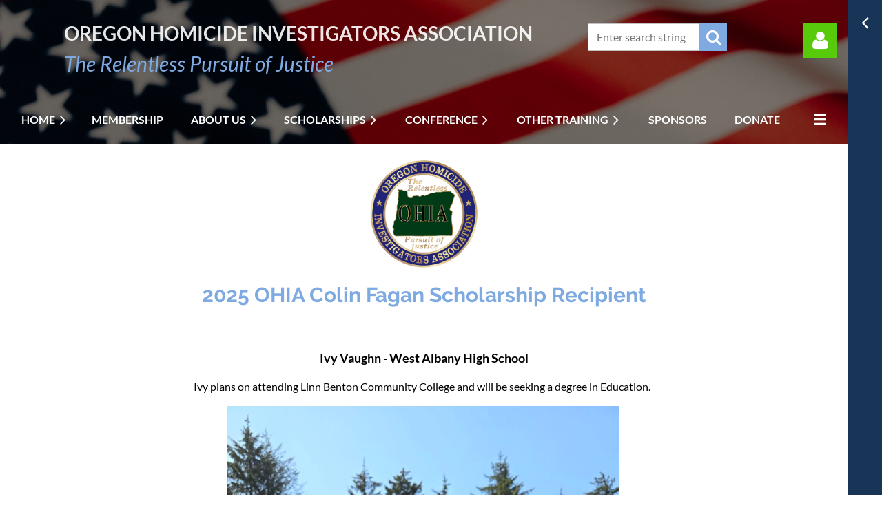

--- FILE ---
content_type: text/html; charset=utf-8
request_url: https://www.orhia.com/page-18088
body_size: 8821
content:
<!DOCTYPE html>
<html lang="en" class="no-js ">
	<head id="Head1">
<meta name="viewport" content="width=device-width, initial-scale=1.0">
<link href="https://sf.wildapricot.org/BuiltTheme/casefile_guardian.v3.0/current/5ee80826/Styles/combined.css" rel="stylesheet" type="text/css" /><link href="https://www.orhia.com/resources/theme/customStyles.css?t=638128101751040000" rel="stylesheet" type="text/css" /><link href="https://live-sf.wildapricot.org/WebUI/built9.11.0-db59b40/scripts/public/react/index-84b33b4.css" rel="stylesheet" type="text/css" /><link href="https://live-sf.wildapricot.org/WebUI/built9.11.0-db59b40/css/shared/ui/shared-ui-compiled.css" rel="stylesheet" type="text/css" /><script type="text/javascript" language="javascript" id="idJavaScriptEnvironment">var bonaPage_BuildVer='9.11.0-db59b40';
var bonaPage_AdminBackendUrl = '/admin/';
var bonaPage_StatRes='https://live-sf.wildapricot.org/WebUI/';
var bonaPage_InternalPageType = { isUndefinedPage : false,isWebPage : true,isAdminPage : false,isDialogPage : false,isSystemPage : false,isErrorPage : false,isError404Page : false };
var bonaPage_PageView = { isAnonymousView : true,isMemberView : false,isAdminView : false };
var WidgetMode = 0;
var bonaPage_IsUserAnonymous = true;
var bonaPage_ThemeVer='5ee808260638128101751040000'; var bonaPage_ThemeId = 'casefile_guardian.v3.0'; var bonaPage_ThemeVersion = '3.0';
var bonaPage_id='18088'; version_id='';
if (bonaPage_InternalPageType && (bonaPage_InternalPageType.isSystemPage || bonaPage_InternalPageType.isWebPage) && window.self !== window.top) { var success = true; try { var tmp = top.location.href; if (!tmp) { top.location = self.location; } } catch (err) { try { if (self != top) { top.location = self.location; } } catch (err) { try { if (self != top) { top = self; } success = false; } catch (err) { success = false; } } success = false; } if (!success) { window.onload = function() { document.open('text/html', 'replace'); document.write('<ht'+'ml><he'+'ad></he'+'ad><bo'+'dy><h1>Wrong document context!</h1></bo'+'dy></ht'+'ml>'); document.close(); } } }
try { function waMetricsGlobalHandler(args) { if (WA.topWindow.waMetricsOuterGlobalHandler && typeof(WA.topWindow.waMetricsOuterGlobalHandler) === 'function') { WA.topWindow.waMetricsOuterGlobalHandler(args); }}} catch(err) {}
 try { if (parent && parent.BonaPage) parent.BonaPage.implementBonaPage(window); } catch (err) { }
try { document.write('<style type="text/css"> .WaHideIfJSEnabled, .HideIfJSEnabled { display: none; } </style>'); } catch(err) {}
var bonaPage_WebPackRootPath = 'https://live-sf.wildapricot.org/WebUI/built9.11.0-db59b40/scripts/public/react/';</script><script type="text/javascript" language="javascript" src="https://live-sf.wildapricot.org/WebUI/built9.11.0-db59b40/scripts/shared/bonapagetop/bonapagetop-compiled.js" id="idBonaPageTop"></script><script type="text/javascript" language="javascript" src="https://live-sf.wildapricot.org/WebUI/built9.11.0-db59b40/scripts/public/react/index-84b33b4.js" id="ReactPublicJs"></script><script type="text/javascript" language="javascript" src="https://live-sf.wildapricot.org/WebUI/built9.11.0-db59b40/scripts/shared/ui/shared-ui-compiled.js" id="idSharedJs"></script><script type="text/javascript" language="javascript" src="https://live-sf.wildapricot.org/WebUI/built9.11.0-db59b40/General.js" id=""></script><script type="text/javascript" language="javascript" src="https://sf.wildapricot.org/BuiltTheme/casefile_guardian.v3.0/current/5ee80826/Scripts/combined.js" id=""></script><title>OHIA - Current Recipients</title>
<link rel="search" type="application/opensearchdescription+xml" title="www.orhia.com" href="/opensearch.ashx" /></head>
	<body id="PAGEID_18088" class="publicContentView LayoutMain">
<div class="mLayout layoutMain" id="mLayout">

<div class="zoneSidebar zoneSidebarRight zoneSidebarButton">
			<div class="sidebarButtonContainer"><div class="sidebarButton"></div></div>
    <div id="id_Sidebar" data-componentId="Sidebar" class="WaPlaceHolder WaPlaceHolderSidebar" style=""><div style=""><div id="id_gmB1IWg" data-componentId="gmB1IWg" class="WaLayoutContainerFirst" style="margin-bottom:24px;"><table cellspacing="0" cellpadding="0" class="WaLayoutTable" style=""><tr data-componentId="gmB1IWg_row" class="WaLayoutRow"><td id="id_Eqm4Sz7" data-componentId="Eqm4Sz7" class="WaLayoutItem" style="width:50%;"></td><td style="width:24px;" data-componentId="Eqm4Sz7_separator" class="WaLayoutSeparator"><div style="width: inherit;"></div></td><td id="id_rQjw616" data-componentId="rQjw616" class="WaLayoutItem" style="width:50%;"></td></tr></table> </div><div id="id_iWsVKJX" class="WaGadget WaGadgetHeadline  gadgetStyle002" style="" data-componentId="iWsVKJX" ><div class="gadgetStyleBody gadgetContentEditableArea" style="padding-top:0px;padding-right:0px;padding-bottom:0px;padding-left:0px;" data-editableArea="0" data-areaHeight="auto">
<h4><font color="#f48d1d">Upcoming events</font></h4></div>
</div><div id="id_hFlIyf5" class="WaGadgetLast WaGadgetUpcomingEvents  upcomingEventsStyle004" style="" data-componentId="hFlIyf5" ><div class="gadgetStyleBody " style="padding-top:0px;padding-right:0px;padding-bottom:24px;padding-left:0px;"  data-areaHeight="auto">
<ul>
			<li class="last"><div class="title">No upcoming events</div></li>
		</ul>
	
</div>
</div></div>
</div></div>

    	<div class="zoneMain">

			<div class="mobilePanelContainer">
<div id="id_MobilePanel" data-componentId="MobilePanel" class="WaPlaceHolder WaPlaceHolderMobilePanel" style=""><div style=""><div id="id_cXOLKQ2" class="WaGadgetOnly WaGadgetMobilePanel  gadgetStyleNone" style="" data-componentId="cXOLKQ2" ><div class="mobilePanel">
	
	<div class="mobilePanelButton buttonMenu" title="Menu">Menu</div>
<div class="mobilePanelButton buttonLogin" title="Log in">Log in</div>
<div class="menuInner">
		<ul class="firstLevel">
<li class=" dir">
	<div class="item">
		<a href="https://www.orhia.com/" title="Home"><span>Home</span></a>
<ul class="secondLevel">
<li class=" ">
	<div class="item">
		<a href="https://www.orhia.com/news" title="News"><span>News</span></a>
</div>
</li>
	
</ul>
</div>
</li>
	
<li class=" ">
	<div class="item">
		<a href="https://www.orhia.com/membership" title="Membership"><span>Membership</span></a>
</div>
</li>
	
<li class=" dir">
	<div class="item">
		<a href="https://www.orhia.com/about-us" title="About Us"><span>About Us</span></a>
<ul class="secondLevel">
<li class=" ">
	<div class="item">
		<a href="https://www.orhia.com/about-ohia" title="About OHIA"><span>About OHIA</span></a>
</div>
</li>
	
<li class=" ">
	<div class="item">
		<a href="https://www.orhia.com/ohia-board" title="OHIA Board"><span>OHIA Board</span></a>
</div>
</li>
	
<li class=" ">
	<div class="item">
		<a href="https://www.orhia.com/links" title="Links"><span>Links</span></a>
</div>
</li>
	
</ul>
</div>
</li>
	
<li class=" dir">
	<div class="item">
		<a href="https://www.orhia.com/scholarships" title="Scholarships"><span>Scholarships</span></a>
<ul class="secondLevel">
<li class="sel ">
	<div class="item">
		<a href="https://www.orhia.com/page-18088" title="Current Recipients"><span>Current Recipients</span></a>
</div>
</li>
	
<li class=" ">
	<div class="item">
		<a href="https://www.orhia.com/page-18100" title="Previous Awards"><span>Previous Awards</span></a>
</div>
</li>
	
<li class=" ">
	<div class="item">
		<a href="https://www.orhia.com/page-18099" title="Apply Here"><span>Apply Here</span></a>
</div>
</li>
	
</ul>
</div>
</li>
	
<li class=" dir">
	<div class="item">
		<a href="https://www.orhia.com/Conference" title="Conference"><span>Conference</span></a>
<ul class="secondLevel">
<li class=" ">
	<div class="item">
		<a href="https://www.orhia.com/f6" title="F6 Form"><span>F6 Form</span></a>
</div>
</li>
	
<li class=" ">
	<div class="item">
		<a href="https://www.orhia.com/OSB" title="OSB"><span>OSB</span></a>
</div>
</li>
	
<li class=" ">
	<div class="item">
		<a href="https://www.orhia.com/evals" title="Evaluations"><span>Evaluations</span></a>
</div>
</li>
	
</ul>
</div>
</li>
	
<li class=" dir">
	<div class="item">
		<a href="https://www.orhia.com/events" title="Other Training"><span>Other Training</span></a>
<ul class="secondLevel">
<li class=" ">
	<div class="item">
		<a href="https://www.orhia.com/upcoming" title="Upcoming Trainings"><span>Upcoming Trainings</span></a>
</div>
</li>
	
<li class=" ">
	<div class="item">
		<a href="https://www.orhia.com/Past-Trainings" title="Past Trainings"><span>Past Trainings</span></a>
</div>
</li>
	
</ul>
</div>
</li>
	
<li class=" ">
	<div class="item">
		<a href="https://www.orhia.com/sponsors" title="Sponsors"><span>Sponsors</span></a>
</div>
</li>
	
<li class=" ">
	<div class="item">
		<a href="https://www.orhia.com/Donate" title="Donate"><span>Donate</span></a>
</div>
</li>
	
<li class=" ">
	<div class="item">
		<a href="https://www.orhia.com/Contact" title="Contact"><span>Contact</span></a>
</div>
</li>
	
</ul>
	</div>

	<div class="loginInner">
<div class="loginContainerForm oAuthIsfalse">
<form method="post" action="https://www.orhia.com/Sys/Login" id="id_cXOLKQ2_form" class="generalLoginBox"  data-disableInAdminMode="true">
<input type="hidden" name="ReturnUrl" id="id_cXOLKQ2_returnUrl" value="">
				<input type="hidden" name="browserData" id="id_cXOLKQ2_browserField">
<div class="loginUserName">
<div class="loginUserNameTextBox">
		<input name="email" type="text" maxlength="100" placeholder="Email"  id="id_cXOLKQ2_userName" tabindex="1" class="emailTextBoxControl"/>
	</div>
</div><div class="loginPassword">
<div class="loginPasswordTextBox">
		<input name="password" type="password" placeholder="Password" maxlength="50" id="id_cXOLKQ2_password" tabindex="2" class="passwordTextBoxControl" autocomplete="off"/>
	</div>
</div> 
    <input id="g-recaptcha-invisible_cXOLKQ2" name="g-recaptcha-invisible" value="recaptcha" type="hidden"/> 
    <div id="recapcha_placeholder_cXOLKQ2" style="display:none"></div>
    <span id="idReCaptchaValidator_cXOLKQ2" errorMessage="Please verify that you are not a robot" style="display:none" validatorType="method" ></span>
    <script>
        $("#idReCaptchaValidator_cXOLKQ2").on( "wavalidate", function(event, validationResult) {
            if (grecaptcha.getResponse(widgetId_cXOLKQ2).length == 0){
                grecaptcha.execute(widgetId_cXOLKQ2);	
                validationResult.shouldStopValidation = true;
                return;
            }

            validationResult.result = true;
        });
  
            var widgetId_cXOLKQ2;

            var onloadCallback_cXOLKQ2 = function() {
                // Renders the HTML element with id 'recapcha_placeholder_cXOLKQ2' as a reCAPTCHA widget.
                // The id of the reCAPTCHA widget is assigned to 'widgetId_cXOLKQ2'.
                widgetId_cXOLKQ2 = grecaptcha.render('recapcha_placeholder_cXOLKQ2', {
                'sitekey' : '6LfmM_UhAAAAAJSHT-BwkAlQgN0mMViOmaK7oEIV',
                'size': 'invisible',
                'callback': function(){
                    document.getElementById('g-recaptcha-invisible_cXOLKQ2').form.submit();
                },
                'theme' : 'light'
            });
        };
    </script>
	
    <script src="https://www.google.com/recaptcha/api.js?onload=onloadCallback_cXOLKQ2&render=explicit" async defer></script>

 <div class="loginActionRememberMe">
		<input id="id_cXOLKQ2_rememberMe" type="checkbox" name="rememberMe" tabindex="3" class="rememberMeCheckboxControl"/>
		<label for="id_cXOLKQ2_rememberMe">Remember me</label>
	</div>
<div class="loginPasswordForgot">
		<a href="https://www.orhia.com/Sys/ResetPasswordRequest">Forgot password</a>
	</div>
<div class="loginAction">
	<input type="submit" name="ctl03$ctl02$loginViewControl$loginControl$Login" value="Log in" id="id_cXOLKQ2_loginAction" onclick="if (!browserInfo.clientCookiesEnabled()) {alert('Warning: browser cookies disabled. Please enable them to use this website.'); return false;}" tabindex="4" class="loginButton loginButtonControl"/>
</div></form></div>
</div>

</div>

<script type="text/javascript">

jq$(function()
{
	var gadget = jq$('#id_cXOLKQ2'),
		menuContainer = gadget.find('.menuInner'),
		loginContainer = gadget.find('.loginInner');

	gadget.find('.buttonMenu').on("click",function()
	{
		menuContainer.toggle();
		loginContainer.hide();
		jq$(this).toggleClass('active');
        jq$('.buttonLogin').removeClass('active');
		return false;
	});

	gadget.find('.buttonLogin').on("click",function()
	{
		loginContainer.toggle();
		menuContainer.hide();
		jq$(this).toggleClass('active');
        jq$('.buttonMenu').removeClass('active');
		return false;
	});

	gadget.find('.mobilePanel').on("click",function(event)
	{
        if( !(jq$(event.target).parents('.loginInner').size() || event.target.className == 'loginInner') )
        {
            menuContainer.hide();
            loginContainer.hide();
            jq$('.buttonLogin').removeClass('active');
            jq$('.buttonMenu').removeClass('active');
        }

        event.stopPropagation();
	});

	jq$('body').on("click",function()
	{
		menuContainer.hide();
		loginContainer.hide();
		jq$('.buttonLogin').removeClass('active');
        jq$('.buttonMenu').removeClass('active');
	});


	// login
	var browserField = document.getElementById('id_cXOLKQ2' + '_browserField');

	if (browserField)
	{
		browserField.value = browserInfo.getBrowserCapabilitiesData();
	}

	jq$('#id_cXOLKQ2' + '_form').FormValidate();
	jq$('.WaGadgetMobilePanel form').attr('data-disableInAdminMode', 'false');

});

</script></div></div>
</div></div>

			<!-- header zone -->
			<div class="zonePlace zoneHeader1">
<div id="id_Header" data-componentId="Header" class="WaPlaceHolder WaPlaceHolderHeader" style="background-image:url(&#39;/resources/Site/us flag2.png&#39;);background-repeat:no-repeat;background-position:left top;background-size:cover;"><div style="padding-top:8px;padding-bottom:16px;"><div id="id_FCzB2EY" data-componentId="FCzB2EY" class="WaLayoutContainerFirst" style=""><table cellspacing="0" cellpadding="0" class="WaLayoutTable" style=""><tr data-componentId="FCzB2EY_row" class="WaLayoutRow"><td id="id_pSXdnNk" data-componentId="pSXdnNk" class="WaLayoutItem" style="width:4%;"><div id="id_H6saeVF" class="WaLayoutPlaceHolder placeHolderContainer" data-componentId="H6saeVF" style=""><div style="padding-top:16px;"><div id="id_lWe6mTB" class="WaGadgetOnly WaGadgetContent  gadgetStyleNone" style="height:100px;" data-componentId="lWe6mTB" ><div class="gadgetStyleBody gadgetContentEditableArea" style="" data-editableArea="0" data-areaHeight="auto">
<p><br></p></div>
<script type="text/javascript">if (window.WA) { new WaContentGadgetResizer({ id: 'id_lWe6mTB' }); }</script>
</div></div></div></td><td style="width:24px;" data-componentId="pSXdnNk_separator" class="WaLayoutSeparator"><div style="width: inherit;"></div></td><td id="id_LKanMqr" data-componentId="LKanMqr" class="WaLayoutItem" style="width:66%;"><div id="id_vrr64IO" class="WaLayoutPlaceHolder placeHolderContainer" data-componentId="vrr64IO" style=""><div style="padding-top:22px;"><div id="id_PvQ9aTy" class="WaGadgetOnly WaGadgetContent  gadgetStyle002" style="background-color:transparent;" data-componentId="PvQ9aTy" ><div class="gadgetStyleBody gadgetContentEditableArea" style="padding-top:0px;padding-bottom:0px;" data-editableArea="0" data-areaHeight="auto">
<h1 style="margin-bottom: 0" class="header">OREGON HOMICIDE INVESTIGATORS ASSOCIATION</h1>

<p align="left" style="line-height: 20px;"><font color="#7EAAE1" style="font-size: 30px;"><em>The Relentless Pursuit of Justice</em></font></p></div>
</div></div></div></td><td style="width:24px;" data-componentId="LKanMqr_separator" class="WaLayoutSeparator"><div style="width: inherit;"></div></td><td id="id_zNZqRbC" data-componentId="zNZqRbC" class="WaLayoutItem" style="width:18%;"><div id="id_mmZgCHF" class="WaLayoutPlaceHolder placeHolderContainer" data-componentId="mmZgCHF" style=""><div style="padding-top:26px;"><div id="id_Fb8l2F8" class="WaGadgetOnly WaGadgetSiteSearch  searchStyle003" style="" data-componentId="Fb8l2F8" ><div class="gadgetStyleBody " style=""  data-areaHeight="auto">
<div class="searchBoxOuter alignCenter">
		<div class="searchBox">
<form method="post" action="https://www.orhia.com/Sys/Search" id="id_Fb8l2F8_form" class="generalSearchBox"  data-disableInAdminMode="true">
<span class="searchBoxFieldContainer">
				<input class="searchBoxField" type="text" name="searchString" id="idid_Fb8l2F8_searchBox" value="" maxlength="300" autocomplete="off" placeholder="Enter search string">
				<a class="searchBoxButton" id="idid_Fb8l2F8_searchButton">Search</a>
			</span>
<div class="autoSuggestionBox" id="idid_Fb8l2F8_resultDiv"></div>
</form></div>
	</div>
	<script type="text/javascript">
		(function(){

			function init()
			{
				var model = {};
				model.gadgetId = 'idid_Fb8l2F8';
				model.searchBoxId = 'idid_Fb8l2F8_searchBox';
				model.searchBoxButton = 'idid_Fb8l2F8_searchButton';
				model.resultDivId = 'idid_Fb8l2F8_resultDiv';
				model.selectedTypes = '7';
				model.searchTemplate = 'https://www.orhia.com/Sys/Search?q={0}&types={1}&page={2}';
				model.searchActionUrl = '/Sys/Search/DoSearch';
				model.GoToSearchPageTextTemplate = 'Search for &#39;{0}&#39;';
				model.autoSuggest = true;
				var WASiteSearch = new WASiteSearchGadget(model);
			}

			jq$(document).ready(init);
		}) ();
	</script>
</div>
</div></div></div></td><td style="width:24px;" data-componentId="zNZqRbC_separator" class="WaLayoutSeparator"><div style="width: inherit;"></div></td><td id="id_jRrgNpq" data-componentId="jRrgNpq" class="WaLayoutItem" style="width:12%;"><div id="id_Df4ONOS" class="WaLayoutPlaceHolder placeHolderContainer" data-componentId="Df4ONOS" style=""><div style="padding-top:26px;"><div id="id_OfjfnR4" class="WaGadgetOnly WaGadgetLoginForm  LoginFormStyle001" style="" data-componentId="OfjfnR4" ><div class="loginContainer alignRight">
  <div class="loginContainerInner">
    <a id="id_OfjfnR4_loginLink" class="loginLink">Log in</a>
    <div id="id_OfjfnR4_loginContainer" class="loginPanel">
      <div class="loginContainerForm oAuthIsfalse">
        <div class="loginContainerFormInner">
          <form method="post" action="https://www.orhia.com/Sys/Login" id="id_OfjfnR4_form" class="generalLoginBox"  data-disableInAdminMode="true">
<input type="hidden" name="ReturnUrl" id="id_OfjfnR4_returnUrl" value="">
            <input type="hidden" name="CurrentUrl" id="id_OfjfnR4_currentUrl" value="/page-18088">
            <input type="hidden" name="browserData" id="id_OfjfnR4_browserField">
            <div class="loginUserName">
<div class="loginUserNameTextBox">
		<input name="email" type="text" maxlength="100" placeholder="Email"  id="id_OfjfnR4_userName" tabindex="1" class="emailTextBoxControl"/>
	</div>
</div><div class="loginPassword">
    <div class="loginPasswordTextBox">
		<div class="password-wrapper">
			<input 
				name="password" 
				type="password" 
placeholder="Password" 
				maxlength="50" 
				id="id_OfjfnR4_password" 
				tabindex="2" 
				class="passwordTextBoxControl" 
				autocomplete="off"
			/>
			<i class="fa fa-eye-slash toggle-password" toggle="#id_OfjfnR4_password"></i>
		</div>
    </div>
</div>
<script>
  if (!window.__passwordToggleInitialized) {
    window.__passwordToggleInitialized = true;

    $(document).ready(function () {
      $('.toggle-password').each(function () {
        const $icon = $(this);
        const selector = $icon.attr('toggle');
        if (!selector) return;

        const $input = selector.startsWith('#') ? $(selector) : $('#' + selector);
        if (!$input.length) return;

        $icon.on('click', function () {
          try {
            const inputEl = $input[0];
            const currentType = inputEl.getAttribute('type');

            if (currentType === 'password') {
              inputEl.setAttribute('type', 'text');
              $icon.removeClass('fa-eye-slash').addClass('fa-eye');
            } else {
              inputEl.setAttribute('type', 'password');
              $icon.removeClass('fa-eye').addClass('fa-eye-slash');
            }
          } catch (err) {
            console.warn('Password toggle error:', err.message);
          }
        });
      });
    });
  }
</script>
	  
             
    <input id="g-recaptcha-invisible_OfjfnR4" name="g-recaptcha-invisible" value="recaptcha" type="hidden"/> 
    <div id="recapcha_placeholder_OfjfnR4" style="display:none"></div>
    <span id="idReCaptchaValidator_OfjfnR4" errorMessage="Please verify that you are not a robot" style="display:none" validatorType="method" ></span>
    <script>
        $("#idReCaptchaValidator_OfjfnR4").on( "wavalidate", function(event, validationResult) {
            if (grecaptcha.getResponse(widgetId_OfjfnR4).length == 0){
                grecaptcha.execute(widgetId_OfjfnR4);	
                validationResult.shouldStopValidation = true;
                return;
            }

            validationResult.result = true;
        });
  
            var widgetId_OfjfnR4;

            var onloadCallback_OfjfnR4 = function() {
                // Renders the HTML element with id 'recapcha_placeholder_OfjfnR4' as a reCAPTCHA widget.
                // The id of the reCAPTCHA widget is assigned to 'widgetId_OfjfnR4'.
                widgetId_OfjfnR4 = grecaptcha.render('recapcha_placeholder_OfjfnR4', {
                'sitekey' : '6LfmM_UhAAAAAJSHT-BwkAlQgN0mMViOmaK7oEIV',
                'size': 'invisible',
                'callback': function(){
                    document.getElementById('g-recaptcha-invisible_OfjfnR4').form.submit();
                },
                'theme' : 'light'
            });
        };
    </script>
	
    <script src="https://www.google.com/recaptcha/api.js?onload=onloadCallback_OfjfnR4&render=explicit" async defer></script>

  
      <div class="loginActionRememberMe">
		<input id="id_OfjfnR4_rememberMe" type="checkbox" name="rememberMe" tabindex="3" class="rememberMeCheckboxControl"/>
		<label for="id_OfjfnR4_rememberMe">Remember me</label>
	</div>
<div class="loginAction">
	<input type="submit" name="ctl03$ctl02$loginViewControl$loginControl$Login" value="Log in" id="id_OfjfnR4_loginAction" onclick="if (!WA.isWidgetMode && !browserInfo.clientCookiesEnabled()) {alert('Warning: browser cookies disabled. Please enable them to use this website.'); return false;}" tabindex="4" class="loginButton loginButtonControl"/>
</div><div class="loginPasswordForgot">
		<a rel="nofollow" href="https://www.orhia.com/Sys/ResetPasswordRequest">Forgot password</a>
	</div>
</form></div>
      </div>
    </div>
  </div>
</div>
<script>
  jq$(function() {
    var gadgetId = jq$('#id_OfjfnR4'),
        containerBox = gadgetId.find('.loginPanel'),
        loginLink = gadgetId.find('.loginLink'),
        transitionTime = 300;

    containerBox.isOpening = false;

    loginLink.on('click', function(e) {
      if (containerBox.css("visibility") == 'visible') {
        loginLink.removeClass('hover');
        containerBox.animate({ 'opacity': '0' }, transitionTime, function() {
          containerBox.css('visibility','hidden');
          containerBox.css('display','none');
        });
      } else {
        loginLink.addClass('hover');
        containerBox.isOpening = true;
        containerBox.css('display','block');
        containerBox.css('visibility','visible');
        containerBox.animate({ 'opacity': '1' }, transitionTime, function() {
          containerBox.isOpening = false;
        });
      }
    });

    containerBox.on('click', function(e) { e.stopPropagation(); });

    jq$('body').on('click',function() {
      if (containerBox.css("visibility") == 'visible' && !containerBox.isOpening) {
        loginLink.removeClass('hover');
        containerBox.animate({ 'opacity': '0' }, transitionTime, function() {
          containerBox.css('visibility','hidden');
          containerBox.css('display','none');
        });
      }
    });

    var browserField = document.getElementById('id_OfjfnR4' + '_browserField');

    if (browserField) {
      browserField.value = browserInfo.getBrowserCapabilitiesData();
    }

    jq$('#id_OfjfnR4' + '_form').FormValidate();
    jq$('.WaGadgetLoginForm form').attr('data-disableInAdminMode', 'false');
  });
</script>
</div></div></div></td></tr></table> </div><div id="id_l5HzBID" data-componentId="l5HzBID" class="WaLayoutContainerLast" style=""><table cellspacing="0" cellpadding="0" class="WaLayoutTable" style=""><tr data-componentId="l5HzBID_row" class="WaLayoutRow"><td id="id_atqi2MF" data-componentId="atqi2MF" class="WaLayoutItem" style="width:100%;"><div id="id_wmMWXAS" class="WaLayoutPlaceHolder placeHolderContainer" data-componentId="wmMWXAS" style=""><div style="padding-top:30px;"><div id="id_6NfRKGL" class="WaGadgetOnly WaGadgetMenuHorizontal  HorizontalMenuStyle002" style="" data-componentId="6NfRKGL" ><div class="stickyMenu">
	<div class="menuBackground"></div>
	<div class="menuInner">
		<ul class="firstLevel">
<li class=" dir">
	<div class="item">
		<a href="https://www.orhia.com/" title="Home"><span>Home</span></a>
<ul class="secondLevel">
<li class=" ">
	<div class="item">
		<a href="https://www.orhia.com/news" title="News"><span>News</span></a>
</div>
</li>
	
</ul>
</div>
</li>
	
<li class=" ">
	<div class="item">
		<a href="https://www.orhia.com/membership" title="Membership"><span>Membership</span></a>
</div>
</li>
	
<li class=" dir">
	<div class="item">
		<a href="https://www.orhia.com/about-us" title="About Us"><span>About Us</span></a>
<ul class="secondLevel">
<li class=" ">
	<div class="item">
		<a href="https://www.orhia.com/about-ohia" title="About OHIA"><span>About OHIA</span></a>
</div>
</li>
	
<li class=" ">
	<div class="item">
		<a href="https://www.orhia.com/ohia-board" title="OHIA Board"><span>OHIA Board</span></a>
</div>
</li>
	
<li class=" ">
	<div class="item">
		<a href="https://www.orhia.com/links" title="Links"><span>Links</span></a>
</div>
</li>
	
</ul>
</div>
</li>
	
<li class=" dir">
	<div class="item">
		<a href="https://www.orhia.com/scholarships" title="Scholarships"><span>Scholarships</span></a>
<ul class="secondLevel">
<li class="sel ">
	<div class="item">
		<a href="https://www.orhia.com/page-18088" title="Current Recipients"><span>Current Recipients</span></a>
</div>
</li>
	
<li class=" ">
	<div class="item">
		<a href="https://www.orhia.com/page-18100" title="Previous Awards"><span>Previous Awards</span></a>
</div>
</li>
	
<li class=" ">
	<div class="item">
		<a href="https://www.orhia.com/page-18099" title="Apply Here"><span>Apply Here</span></a>
</div>
</li>
	
</ul>
</div>
</li>
	
<li class=" dir">
	<div class="item">
		<a href="https://www.orhia.com/Conference" title="Conference"><span>Conference</span></a>
<ul class="secondLevel">
<li class=" ">
	<div class="item">
		<a href="https://www.orhia.com/f6" title="F6 Form"><span>F6 Form</span></a>
</div>
</li>
	
<li class=" ">
	<div class="item">
		<a href="https://www.orhia.com/OSB" title="OSB"><span>OSB</span></a>
</div>
</li>
	
<li class=" ">
	<div class="item">
		<a href="https://www.orhia.com/evals" title="Evaluations"><span>Evaluations</span></a>
</div>
</li>
	
</ul>
</div>
</li>
	
<li class=" dir">
	<div class="item">
		<a href="https://www.orhia.com/events" title="Other Training"><span>Other Training</span></a>
<ul class="secondLevel">
<li class=" ">
	<div class="item">
		<a href="https://www.orhia.com/upcoming" title="Upcoming Trainings"><span>Upcoming Trainings</span></a>
</div>
</li>
	
<li class=" ">
	<div class="item">
		<a href="https://www.orhia.com/Past-Trainings" title="Past Trainings"><span>Past Trainings</span></a>
</div>
</li>
	
</ul>
</div>
</li>
	
<li class=" ">
	<div class="item">
		<a href="https://www.orhia.com/sponsors" title="Sponsors"><span>Sponsors</span></a>
</div>
</li>
	
<li class=" ">
	<div class="item">
		<a href="https://www.orhia.com/Donate" title="Donate"><span>Donate</span></a>
</div>
</li>
	
<li class=" ">
	<div class="item">
		<a href="https://www.orhia.com/Contact" title="Contact"><span>Contact</span></a>
</div>
</li>
	
</ul>
	</div>
</div>

<script type="text/javascript">
	jq$(function() {
		WebFont.load({
			custom: {
				families: ['Lato', 'Lato']
			},
			active: function(){
				resizeMenu();
			}
		});

		var gadgetHorMenu = jq$('#id_6NfRKGL'),
			gadgetHorMenuContainer = gadgetHorMenu.find('.menuInner'),
			firstLevelMenu = gadgetHorMenu.find('ul.firstLevel'),
			holderInitialMenu = firstLevelMenu.children(),
			outsideItems = null,
			phantomElement = '<li class="phantom"><div class="item"><a href="#"><span>&#x2261;</span></a><ul class="secondLevel"></ul></div></li>',
			placeHolder = gadgetHorMenu.parents('.WaLayoutPlaceHolder'),
			placeHolderId = placeHolder && placeHolder.attr('data-componentId'),
			mobileState = false,
			isTouchSupported = !!(('ontouchstart' in window) || (window.DocumentTouch && document instanceof DocumentTouch) || (navigator.msPointerEnabled && navigator.msMaxTouchPoints));


		function resizeMenu()
		{
			var i,
				len,
				fitMenuWidth = 0,
				menuItemPhantomWidth = 80;

			firstLevelMenu.html(holderInitialMenu).removeClass('adapted').css({ width: 'auto' }); // restore initial menu

			if (firstLevelMenu.width() > gadgetHorMenuContainer.width()) { // if menu oversize
				menuItemPhantomWidth = firstLevelMenu.addClass('adapted').append(phantomElement).children('.phantom').width();

				for (i = 0, len = holderInitialMenu.size(); i <= len; i++) {
					fitMenuWidth += jq$(holderInitialMenu.get(i)).width();

					if (fitMenuWidth + menuItemPhantomWidth > gadgetHorMenuContainer.width()) {
						outsideItems = firstLevelMenu.children(':gt('+(i-1)+'):not(.phantom)').remove();
						firstLevelMenu.find('.phantom > .item > ul').append( outsideItems);
						gadgetHorMenuContainer.css('overflow','visible');
						break;
					}
				}
				gadgetHorMenu.find('.phantom > .item > a').click(function() { return false; });
			}

			disableFirstTouch();

			firstLevelMenu.css('width', ''); // restore initial menu width
			firstLevelMenu.children().removeClass('last-child').eq(-1).addClass('last-child'); // add last-child mark
		}

		jq$(window).resize(function() {
			resizeMenu();
		});

		jq$(window).bind('mousewheel', function(event) {
			if (event.originalEvent.wheelDelta >= 0) {
				resizeMenu();
			}
		});

		function onLayoutColumnResized(sender, args) {
			args = args || {};

			if (placeHolderId && (placeHolderId == args.leftColPlaceHolderId || placeHolderId == args.rightColPlaceHolderId)) {
				resizeMenu();
			}
		}

		function onSidebarResized() {
			resizeMenu();
		}

		BonaPage.addPageStateHandler(BonaPage.PAGE_PARSED, function() { WA.Gadgets.LayoutColumnResized.addHandler(onLayoutColumnResized); });
		BonaPage.addPageStateHandler(BonaPage.PAGE_UNLOADED, function() { WA.Gadgets.LayoutColumnResized.removeHandler(onLayoutColumnResized); });
		BonaPage.addPageStateHandler(BonaPage.PAGE_PARSED, function() { WA.Gadgets.SidebarResized.addHandler(onSidebarResized); });
		BonaPage.addPageStateHandler(BonaPage.PAGE_UNLOADED, function() { WA.Gadgets.SidebarResized.removeHandler(onSidebarResized); });

        function disableFirstTouch()
        {
          if (!isTouchSupported) return;

          jq$('#id_6NfRKGL').find('.menuInner li.dir > .item > a').on('click', function(event) {
            if (!this.touchCounter)
              this.touchCounter = 0;

            if (this.touchCounter >= 1) {
              this.touchCounter = 0;
              return true;
            }

            this.touchCounter++;

            if (!mobileState) {
              WA.stopEventDefault(event);
            }
          });

          jq$('#id_6NfRKGL').find('.menuInner li.dir > .item > a').on('mouseout', function(event) {
            if (!this.touchCounter)
              this.touchCounter = 0;
            this.touchCounter = 0;
          });
        }

        disableFirstTouch();

	});
</script></div></div></div></td></tr></table> </div></div>
</div></div>
			<div class="zonePlace zoneHeader2">
<div id="id_Header1" data-componentId="Header1" class="WaPlaceHolder WaPlaceHolderHeader1" style=""><div style="padding-top:8px;"><div id="id_kIFnt3c" class="WaGadgetOnly WaGadgetContent  gadgetStyleNone" style="" data-componentId="kIFnt3c" ><div class="gadgetStyleBody gadgetContentEditableArea" style="" data-editableArea="0" data-areaHeight="auto">
<p align="center"><img src="/resources/Pictures/ohio.png" alt="" title="" border="0" width="180" height="188"><br></p></div>
</div></div>
</div></div>
			<div class="zonePlace zoneHeader3">
<div id="id_Header2" data-componentId="Header2" class="WaPlaceHolder WaPlaceHolderHeader2" style="background-color:transparent;"><div style=""><div id="id_JOgV3bO" class="WaGadgetOnly WaGadgetHeadline  gadgetStyleNone" style="" data-componentId="JOgV3bO" ><div class="gadgetStyleBody gadgetContentEditableArea" style="" data-editableArea="0" data-areaHeight="auto">
<p align="center" style="line-height: 36px;"><font face="Raleway" color="#7eaae1" style="font-size: 30px;"><strong style="">2025 OHIA Colin Fagan Scholarship Recipient</strong></font></p></div>
</div></div>
</div></div>
			<!-- /header zone -->

<!-- content zone -->
			<div class="zonePlace zoneContent">
<div id="id_Content" data-componentId="Content" class="WaPlaceHolder WaPlaceHolderContent" style=""><div style=""><div id="id_4yoNZCf" class="WaGadgetOnly WaGadgetContent  gadgetStyleNone" style="" data-componentId="4yoNZCf" ><div class="gadgetStyleBody gadgetContentEditableArea" style="" data-editableArea="0" data-areaHeight="auto">
<p align="center"><font color="#000000" face="Lato"><font color="#000000" face="Lato" style="font-size: 18px;"><strong>Ivy Vaughn - West Albany High School</strong></font></font></p>

<p align="center"><font color="#000000" face="Lato"><font color="#000000" face="Lato">Ivy plans on attending Linn Benton Community College and will be seeking a degree in Education.<span>&nbsp;</span></font></font><span style="">&nbsp;</span></p><p align="center"><span style=""><img src="/resources/Pictures/Scholarship%20Photos/Senior%20Photo_Vaughn%202025.jpg" alt="" title="" border="0" width="569" height="759"><span style="">&nbsp;</span><br></span></p>

<p><br></p></div>
</div></div>
</div></div>
			<div class="zonePlace zoneContent">
<div id="id_Content1" data-componentId="Content1" class="WaPlaceHolder WaPlaceHolderContent1" style="background-color:transparent;"><div style=""><div id="id_QH58n2V" class="WaGadgetOnly WaGadgetHeadline  gadgetStyleNone" style="" data-componentId="QH58n2V" ><div class="gadgetStyleBody gadgetContentEditableArea" style="" data-editableArea="0" data-areaHeight="auto">
<p align="center"><font face="Raleway" color="#7eaae1" style="font-size: 30px;"><strong style="">2025&nbsp;</strong></font><strong style="font-size: 30px; color: rgb(126, 170, 225); font-family: Raleway;">OHIA Rich Austria Scholarship Recipient</strong></p></div>
</div></div>
</div></div>
			<div class="zonePlace zoneContent">
<div id="id_Content2" data-componentId="Content2" class="WaPlaceHolder WaPlaceHolderContent2" style=""><div style=""><div id="id_YjATord" class="WaGadgetOnly WaGadgetContent  gadgetStyleNone" style="" data-componentId="YjATord" ><div class="gadgetStyleBody gadgetContentEditableArea" style="" data-editableArea="0" data-areaHeight="auto">
<p align="center"><font color="#000000" face="Lato" style="font-size: 18px;"><strong>Hannah Mak - Logos Public Charter School</strong></font></p><p align="center"><font color="#000000" face="Lato"><span>Hannah plans on attending the George Fox University and will be seeking a degree in Psychology.</span></font></p><p align="center"><font color="#000000" face="Lato"><span><img src="/resources/Pictures/Scholarship%20Photos/SeniorPhoto_Mak%202025.JPG" alt="" title="" border="0" width="562" height="843"><br></span></font></p>

<p><font color="#000000" face="Lato">&nbsp;</font></p></div>
</div></div>
</div></div>
			<div class="zonePlace zoneContent">
</div>
			<div class="zonePlace zoneContent">
</div>
			<!-- /content zone -->

<!-- footer zone -->
			<div class="zonePlace zoneFooter1">
<div id="id_Footer" data-componentId="Footer" class="WaPlaceHolder WaPlaceHolderFooter" style="background-color:#F9F5F5;"><div style="padding-bottom:40px;"><div id="id_lavVt78" data-componentId="lavVt78" class="WaLayoutContainerOnly" style=""><table cellspacing="0" cellpadding="0" class="WaLayoutTable" style=""><tr data-componentId="lavVt78_row" class="WaLayoutRow"><td id="id_Db47GZc" data-componentId="Db47GZc" class="WaLayoutItem" style="width:33%;"><div id="id_MI8PjAJ" class="WaLayoutPlaceHolder placeHolderContainer" data-componentId="MI8PjAJ" style=""><div style="padding-top:16px;padding-bottom:24px;"><div id="id_Bf4E5DJ" class="WaGadgetFirst WaGadgetHeadline  gadgetStyleNone" style="" data-componentId="Bf4E5DJ" ><div class="gadgetStyleBody gadgetContentEditableArea" style="" data-editableArea="0" data-areaHeight="auto">
<h1 class="header">&nbsp;</h1></div>
</div><div id="id_KPvva5P" class="WaGadgetLast WaGadgetContent  gadgetStyleNone" style="" data-componentId="KPvva5P" ><div class="gadgetStyleBody gadgetContentEditableArea" style="" data-editableArea="0" data-areaHeight="auto">
<p align="center"><font color="#000000" face="Georgia"><strong>© 2025&nbsp;</strong><strong>Oregon Homicide Investigators Association</strong></font></p>

<p align="center"><font color="#000000" face="Georgia"><strong>All Rights Reserved</strong></font></p></div>
</div></div></div></td><td style="width:24px;" data-componentId="Db47GZc_separator" class="WaLayoutSeparator"><div style="width: inherit;"></div></td><td id="id_HJbLK7B" data-componentId="HJbLK7B" class="WaLayoutItem" style="width:33%;"><div id="id_2BlTujz" class="WaLayoutPlaceHolder placeHolderContainer" data-componentId="2BlTujz" style=""><div style="padding-top:16px;padding-bottom:24px;"><div id="id_1GQkIEW" class="WaGadgetFirst WaGadgetHeadline  gadgetStyleNone" style="" data-componentId="1GQkIEW" ><div class="gadgetStyleBody gadgetContentEditableArea" style="" data-editableArea="0" data-areaHeight="auto">
<h1 class="header"><br></h1></div>
</div><div id="id_BBpCTRe" class="WaGadgetLast WaGadgetContent  gadgetStyleNone" style="" data-componentId="BBpCTRe" ><div class="gadgetStyleBody gadgetContentEditableArea" style="" data-editableArea="0" data-areaHeight="auto">
<p align="center"><font color="#000000" face="Georgia"><strong>Oregon Homicide Investigators Association</strong></font></p>

<p align="center" style="margin-bottom: 0px !important;"><font color="#000000" face="Georgia"><strong>PO Box 4646</strong></font></p>

<p align="center" style="margin-top: 0px !important; margin-bottom: 0px !important;"><font color="#000000" face="Georgia"><strong>Medford, OR 97501</strong></font></p></div>
</div></div></div></td><td style="width:24px;" data-componentId="HJbLK7B_separator" class="WaLayoutSeparator"><div style="width: inherit;"></div></td><td id="id_OPu9MBy" data-componentId="OPu9MBy" class="WaLayoutItem" style="width:33%;"><div id="id_4BeJzxA" class="WaLayoutPlaceHolder placeHolderContainer" data-componentId="4BeJzxA" style=""><div style="padding-top:16px;padding-bottom:24px;"><div id="id_2gG4fWa" class="WaGadgetFirst WaGadgetHeadline  gadgetStyleNone" style="" data-componentId="2gG4fWa" ><div class="gadgetStyleBody gadgetContentEditableArea" style="" data-editableArea="0" data-areaHeight="auto">
<h1 class="header" align="center">FIND us</h1></div>
</div><div id="id_FRgULPZ" class="WaGadgetLast WaGadgetSocialProfile  socialProfileStyle001" style="" data-componentId="FRgULPZ" ><div class="gadgetStyleBody " style=""  data-areaHeight="auto">
<ul class="orientationHorizontal  alignCenter" >


<li>
				<a href="https://www.facebook.com/oregonhomicide" title="Facebook" class="Facebook" target="_blank"></a>
			</li>
<li>
				<a href="https://x.com/wildapricot" title="X" class="X" target="_blank"></a>
			</li>
		
</ul>

</div>
</div></div></div></td></tr></table> </div></div>
</div></div>
			<div class="zonePlace zoneFooter2">
</div>
			<div class="zonePlace zoneFooter3">
</div>

<div class="zonePlace zoneWAbranding">
					<div class="WABranding">
<div id="idFooterPoweredByContainer">
	<span id="idFooterPoweredByWA">
Powered by <a href="http://www.wildapricot.com" target="_blank">Wild Apricot</a> Membership Software</span>
</div>
</div>
				</div>

<!-- /footer zone -->

		</div>

</div>
</body>
</html>
<script type="text/javascript">if (window.BonaPage && BonaPage.setPageState) { BonaPage.setPageState(BonaPage.PAGE_PARSED); }</script>

--- FILE ---
content_type: text/html; charset=utf-8
request_url: https://www.google.com/recaptcha/api2/anchor?ar=1&k=6LfmM_UhAAAAAJSHT-BwkAlQgN0mMViOmaK7oEIV&co=aHR0cHM6Ly93d3cub3JoaWEuY29tOjQ0Mw..&hl=en&v=PoyoqOPhxBO7pBk68S4YbpHZ&theme=light&size=invisible&anchor-ms=20000&execute-ms=30000&cb=ssyvp6pv02st
body_size: 49330
content:
<!DOCTYPE HTML><html dir="ltr" lang="en"><head><meta http-equiv="Content-Type" content="text/html; charset=UTF-8">
<meta http-equiv="X-UA-Compatible" content="IE=edge">
<title>reCAPTCHA</title>
<style type="text/css">
/* cyrillic-ext */
@font-face {
  font-family: 'Roboto';
  font-style: normal;
  font-weight: 400;
  font-stretch: 100%;
  src: url(//fonts.gstatic.com/s/roboto/v48/KFO7CnqEu92Fr1ME7kSn66aGLdTylUAMa3GUBHMdazTgWw.woff2) format('woff2');
  unicode-range: U+0460-052F, U+1C80-1C8A, U+20B4, U+2DE0-2DFF, U+A640-A69F, U+FE2E-FE2F;
}
/* cyrillic */
@font-face {
  font-family: 'Roboto';
  font-style: normal;
  font-weight: 400;
  font-stretch: 100%;
  src: url(//fonts.gstatic.com/s/roboto/v48/KFO7CnqEu92Fr1ME7kSn66aGLdTylUAMa3iUBHMdazTgWw.woff2) format('woff2');
  unicode-range: U+0301, U+0400-045F, U+0490-0491, U+04B0-04B1, U+2116;
}
/* greek-ext */
@font-face {
  font-family: 'Roboto';
  font-style: normal;
  font-weight: 400;
  font-stretch: 100%;
  src: url(//fonts.gstatic.com/s/roboto/v48/KFO7CnqEu92Fr1ME7kSn66aGLdTylUAMa3CUBHMdazTgWw.woff2) format('woff2');
  unicode-range: U+1F00-1FFF;
}
/* greek */
@font-face {
  font-family: 'Roboto';
  font-style: normal;
  font-weight: 400;
  font-stretch: 100%;
  src: url(//fonts.gstatic.com/s/roboto/v48/KFO7CnqEu92Fr1ME7kSn66aGLdTylUAMa3-UBHMdazTgWw.woff2) format('woff2');
  unicode-range: U+0370-0377, U+037A-037F, U+0384-038A, U+038C, U+038E-03A1, U+03A3-03FF;
}
/* math */
@font-face {
  font-family: 'Roboto';
  font-style: normal;
  font-weight: 400;
  font-stretch: 100%;
  src: url(//fonts.gstatic.com/s/roboto/v48/KFO7CnqEu92Fr1ME7kSn66aGLdTylUAMawCUBHMdazTgWw.woff2) format('woff2');
  unicode-range: U+0302-0303, U+0305, U+0307-0308, U+0310, U+0312, U+0315, U+031A, U+0326-0327, U+032C, U+032F-0330, U+0332-0333, U+0338, U+033A, U+0346, U+034D, U+0391-03A1, U+03A3-03A9, U+03B1-03C9, U+03D1, U+03D5-03D6, U+03F0-03F1, U+03F4-03F5, U+2016-2017, U+2034-2038, U+203C, U+2040, U+2043, U+2047, U+2050, U+2057, U+205F, U+2070-2071, U+2074-208E, U+2090-209C, U+20D0-20DC, U+20E1, U+20E5-20EF, U+2100-2112, U+2114-2115, U+2117-2121, U+2123-214F, U+2190, U+2192, U+2194-21AE, U+21B0-21E5, U+21F1-21F2, U+21F4-2211, U+2213-2214, U+2216-22FF, U+2308-230B, U+2310, U+2319, U+231C-2321, U+2336-237A, U+237C, U+2395, U+239B-23B7, U+23D0, U+23DC-23E1, U+2474-2475, U+25AF, U+25B3, U+25B7, U+25BD, U+25C1, U+25CA, U+25CC, U+25FB, U+266D-266F, U+27C0-27FF, U+2900-2AFF, U+2B0E-2B11, U+2B30-2B4C, U+2BFE, U+3030, U+FF5B, U+FF5D, U+1D400-1D7FF, U+1EE00-1EEFF;
}
/* symbols */
@font-face {
  font-family: 'Roboto';
  font-style: normal;
  font-weight: 400;
  font-stretch: 100%;
  src: url(//fonts.gstatic.com/s/roboto/v48/KFO7CnqEu92Fr1ME7kSn66aGLdTylUAMaxKUBHMdazTgWw.woff2) format('woff2');
  unicode-range: U+0001-000C, U+000E-001F, U+007F-009F, U+20DD-20E0, U+20E2-20E4, U+2150-218F, U+2190, U+2192, U+2194-2199, U+21AF, U+21E6-21F0, U+21F3, U+2218-2219, U+2299, U+22C4-22C6, U+2300-243F, U+2440-244A, U+2460-24FF, U+25A0-27BF, U+2800-28FF, U+2921-2922, U+2981, U+29BF, U+29EB, U+2B00-2BFF, U+4DC0-4DFF, U+FFF9-FFFB, U+10140-1018E, U+10190-1019C, U+101A0, U+101D0-101FD, U+102E0-102FB, U+10E60-10E7E, U+1D2C0-1D2D3, U+1D2E0-1D37F, U+1F000-1F0FF, U+1F100-1F1AD, U+1F1E6-1F1FF, U+1F30D-1F30F, U+1F315, U+1F31C, U+1F31E, U+1F320-1F32C, U+1F336, U+1F378, U+1F37D, U+1F382, U+1F393-1F39F, U+1F3A7-1F3A8, U+1F3AC-1F3AF, U+1F3C2, U+1F3C4-1F3C6, U+1F3CA-1F3CE, U+1F3D4-1F3E0, U+1F3ED, U+1F3F1-1F3F3, U+1F3F5-1F3F7, U+1F408, U+1F415, U+1F41F, U+1F426, U+1F43F, U+1F441-1F442, U+1F444, U+1F446-1F449, U+1F44C-1F44E, U+1F453, U+1F46A, U+1F47D, U+1F4A3, U+1F4B0, U+1F4B3, U+1F4B9, U+1F4BB, U+1F4BF, U+1F4C8-1F4CB, U+1F4D6, U+1F4DA, U+1F4DF, U+1F4E3-1F4E6, U+1F4EA-1F4ED, U+1F4F7, U+1F4F9-1F4FB, U+1F4FD-1F4FE, U+1F503, U+1F507-1F50B, U+1F50D, U+1F512-1F513, U+1F53E-1F54A, U+1F54F-1F5FA, U+1F610, U+1F650-1F67F, U+1F687, U+1F68D, U+1F691, U+1F694, U+1F698, U+1F6AD, U+1F6B2, U+1F6B9-1F6BA, U+1F6BC, U+1F6C6-1F6CF, U+1F6D3-1F6D7, U+1F6E0-1F6EA, U+1F6F0-1F6F3, U+1F6F7-1F6FC, U+1F700-1F7FF, U+1F800-1F80B, U+1F810-1F847, U+1F850-1F859, U+1F860-1F887, U+1F890-1F8AD, U+1F8B0-1F8BB, U+1F8C0-1F8C1, U+1F900-1F90B, U+1F93B, U+1F946, U+1F984, U+1F996, U+1F9E9, U+1FA00-1FA6F, U+1FA70-1FA7C, U+1FA80-1FA89, U+1FA8F-1FAC6, U+1FACE-1FADC, U+1FADF-1FAE9, U+1FAF0-1FAF8, U+1FB00-1FBFF;
}
/* vietnamese */
@font-face {
  font-family: 'Roboto';
  font-style: normal;
  font-weight: 400;
  font-stretch: 100%;
  src: url(//fonts.gstatic.com/s/roboto/v48/KFO7CnqEu92Fr1ME7kSn66aGLdTylUAMa3OUBHMdazTgWw.woff2) format('woff2');
  unicode-range: U+0102-0103, U+0110-0111, U+0128-0129, U+0168-0169, U+01A0-01A1, U+01AF-01B0, U+0300-0301, U+0303-0304, U+0308-0309, U+0323, U+0329, U+1EA0-1EF9, U+20AB;
}
/* latin-ext */
@font-face {
  font-family: 'Roboto';
  font-style: normal;
  font-weight: 400;
  font-stretch: 100%;
  src: url(//fonts.gstatic.com/s/roboto/v48/KFO7CnqEu92Fr1ME7kSn66aGLdTylUAMa3KUBHMdazTgWw.woff2) format('woff2');
  unicode-range: U+0100-02BA, U+02BD-02C5, U+02C7-02CC, U+02CE-02D7, U+02DD-02FF, U+0304, U+0308, U+0329, U+1D00-1DBF, U+1E00-1E9F, U+1EF2-1EFF, U+2020, U+20A0-20AB, U+20AD-20C0, U+2113, U+2C60-2C7F, U+A720-A7FF;
}
/* latin */
@font-face {
  font-family: 'Roboto';
  font-style: normal;
  font-weight: 400;
  font-stretch: 100%;
  src: url(//fonts.gstatic.com/s/roboto/v48/KFO7CnqEu92Fr1ME7kSn66aGLdTylUAMa3yUBHMdazQ.woff2) format('woff2');
  unicode-range: U+0000-00FF, U+0131, U+0152-0153, U+02BB-02BC, U+02C6, U+02DA, U+02DC, U+0304, U+0308, U+0329, U+2000-206F, U+20AC, U+2122, U+2191, U+2193, U+2212, U+2215, U+FEFF, U+FFFD;
}
/* cyrillic-ext */
@font-face {
  font-family: 'Roboto';
  font-style: normal;
  font-weight: 500;
  font-stretch: 100%;
  src: url(//fonts.gstatic.com/s/roboto/v48/KFO7CnqEu92Fr1ME7kSn66aGLdTylUAMa3GUBHMdazTgWw.woff2) format('woff2');
  unicode-range: U+0460-052F, U+1C80-1C8A, U+20B4, U+2DE0-2DFF, U+A640-A69F, U+FE2E-FE2F;
}
/* cyrillic */
@font-face {
  font-family: 'Roboto';
  font-style: normal;
  font-weight: 500;
  font-stretch: 100%;
  src: url(//fonts.gstatic.com/s/roboto/v48/KFO7CnqEu92Fr1ME7kSn66aGLdTylUAMa3iUBHMdazTgWw.woff2) format('woff2');
  unicode-range: U+0301, U+0400-045F, U+0490-0491, U+04B0-04B1, U+2116;
}
/* greek-ext */
@font-face {
  font-family: 'Roboto';
  font-style: normal;
  font-weight: 500;
  font-stretch: 100%;
  src: url(//fonts.gstatic.com/s/roboto/v48/KFO7CnqEu92Fr1ME7kSn66aGLdTylUAMa3CUBHMdazTgWw.woff2) format('woff2');
  unicode-range: U+1F00-1FFF;
}
/* greek */
@font-face {
  font-family: 'Roboto';
  font-style: normal;
  font-weight: 500;
  font-stretch: 100%;
  src: url(//fonts.gstatic.com/s/roboto/v48/KFO7CnqEu92Fr1ME7kSn66aGLdTylUAMa3-UBHMdazTgWw.woff2) format('woff2');
  unicode-range: U+0370-0377, U+037A-037F, U+0384-038A, U+038C, U+038E-03A1, U+03A3-03FF;
}
/* math */
@font-face {
  font-family: 'Roboto';
  font-style: normal;
  font-weight: 500;
  font-stretch: 100%;
  src: url(//fonts.gstatic.com/s/roboto/v48/KFO7CnqEu92Fr1ME7kSn66aGLdTylUAMawCUBHMdazTgWw.woff2) format('woff2');
  unicode-range: U+0302-0303, U+0305, U+0307-0308, U+0310, U+0312, U+0315, U+031A, U+0326-0327, U+032C, U+032F-0330, U+0332-0333, U+0338, U+033A, U+0346, U+034D, U+0391-03A1, U+03A3-03A9, U+03B1-03C9, U+03D1, U+03D5-03D6, U+03F0-03F1, U+03F4-03F5, U+2016-2017, U+2034-2038, U+203C, U+2040, U+2043, U+2047, U+2050, U+2057, U+205F, U+2070-2071, U+2074-208E, U+2090-209C, U+20D0-20DC, U+20E1, U+20E5-20EF, U+2100-2112, U+2114-2115, U+2117-2121, U+2123-214F, U+2190, U+2192, U+2194-21AE, U+21B0-21E5, U+21F1-21F2, U+21F4-2211, U+2213-2214, U+2216-22FF, U+2308-230B, U+2310, U+2319, U+231C-2321, U+2336-237A, U+237C, U+2395, U+239B-23B7, U+23D0, U+23DC-23E1, U+2474-2475, U+25AF, U+25B3, U+25B7, U+25BD, U+25C1, U+25CA, U+25CC, U+25FB, U+266D-266F, U+27C0-27FF, U+2900-2AFF, U+2B0E-2B11, U+2B30-2B4C, U+2BFE, U+3030, U+FF5B, U+FF5D, U+1D400-1D7FF, U+1EE00-1EEFF;
}
/* symbols */
@font-face {
  font-family: 'Roboto';
  font-style: normal;
  font-weight: 500;
  font-stretch: 100%;
  src: url(//fonts.gstatic.com/s/roboto/v48/KFO7CnqEu92Fr1ME7kSn66aGLdTylUAMaxKUBHMdazTgWw.woff2) format('woff2');
  unicode-range: U+0001-000C, U+000E-001F, U+007F-009F, U+20DD-20E0, U+20E2-20E4, U+2150-218F, U+2190, U+2192, U+2194-2199, U+21AF, U+21E6-21F0, U+21F3, U+2218-2219, U+2299, U+22C4-22C6, U+2300-243F, U+2440-244A, U+2460-24FF, U+25A0-27BF, U+2800-28FF, U+2921-2922, U+2981, U+29BF, U+29EB, U+2B00-2BFF, U+4DC0-4DFF, U+FFF9-FFFB, U+10140-1018E, U+10190-1019C, U+101A0, U+101D0-101FD, U+102E0-102FB, U+10E60-10E7E, U+1D2C0-1D2D3, U+1D2E0-1D37F, U+1F000-1F0FF, U+1F100-1F1AD, U+1F1E6-1F1FF, U+1F30D-1F30F, U+1F315, U+1F31C, U+1F31E, U+1F320-1F32C, U+1F336, U+1F378, U+1F37D, U+1F382, U+1F393-1F39F, U+1F3A7-1F3A8, U+1F3AC-1F3AF, U+1F3C2, U+1F3C4-1F3C6, U+1F3CA-1F3CE, U+1F3D4-1F3E0, U+1F3ED, U+1F3F1-1F3F3, U+1F3F5-1F3F7, U+1F408, U+1F415, U+1F41F, U+1F426, U+1F43F, U+1F441-1F442, U+1F444, U+1F446-1F449, U+1F44C-1F44E, U+1F453, U+1F46A, U+1F47D, U+1F4A3, U+1F4B0, U+1F4B3, U+1F4B9, U+1F4BB, U+1F4BF, U+1F4C8-1F4CB, U+1F4D6, U+1F4DA, U+1F4DF, U+1F4E3-1F4E6, U+1F4EA-1F4ED, U+1F4F7, U+1F4F9-1F4FB, U+1F4FD-1F4FE, U+1F503, U+1F507-1F50B, U+1F50D, U+1F512-1F513, U+1F53E-1F54A, U+1F54F-1F5FA, U+1F610, U+1F650-1F67F, U+1F687, U+1F68D, U+1F691, U+1F694, U+1F698, U+1F6AD, U+1F6B2, U+1F6B9-1F6BA, U+1F6BC, U+1F6C6-1F6CF, U+1F6D3-1F6D7, U+1F6E0-1F6EA, U+1F6F0-1F6F3, U+1F6F7-1F6FC, U+1F700-1F7FF, U+1F800-1F80B, U+1F810-1F847, U+1F850-1F859, U+1F860-1F887, U+1F890-1F8AD, U+1F8B0-1F8BB, U+1F8C0-1F8C1, U+1F900-1F90B, U+1F93B, U+1F946, U+1F984, U+1F996, U+1F9E9, U+1FA00-1FA6F, U+1FA70-1FA7C, U+1FA80-1FA89, U+1FA8F-1FAC6, U+1FACE-1FADC, U+1FADF-1FAE9, U+1FAF0-1FAF8, U+1FB00-1FBFF;
}
/* vietnamese */
@font-face {
  font-family: 'Roboto';
  font-style: normal;
  font-weight: 500;
  font-stretch: 100%;
  src: url(//fonts.gstatic.com/s/roboto/v48/KFO7CnqEu92Fr1ME7kSn66aGLdTylUAMa3OUBHMdazTgWw.woff2) format('woff2');
  unicode-range: U+0102-0103, U+0110-0111, U+0128-0129, U+0168-0169, U+01A0-01A1, U+01AF-01B0, U+0300-0301, U+0303-0304, U+0308-0309, U+0323, U+0329, U+1EA0-1EF9, U+20AB;
}
/* latin-ext */
@font-face {
  font-family: 'Roboto';
  font-style: normal;
  font-weight: 500;
  font-stretch: 100%;
  src: url(//fonts.gstatic.com/s/roboto/v48/KFO7CnqEu92Fr1ME7kSn66aGLdTylUAMa3KUBHMdazTgWw.woff2) format('woff2');
  unicode-range: U+0100-02BA, U+02BD-02C5, U+02C7-02CC, U+02CE-02D7, U+02DD-02FF, U+0304, U+0308, U+0329, U+1D00-1DBF, U+1E00-1E9F, U+1EF2-1EFF, U+2020, U+20A0-20AB, U+20AD-20C0, U+2113, U+2C60-2C7F, U+A720-A7FF;
}
/* latin */
@font-face {
  font-family: 'Roboto';
  font-style: normal;
  font-weight: 500;
  font-stretch: 100%;
  src: url(//fonts.gstatic.com/s/roboto/v48/KFO7CnqEu92Fr1ME7kSn66aGLdTylUAMa3yUBHMdazQ.woff2) format('woff2');
  unicode-range: U+0000-00FF, U+0131, U+0152-0153, U+02BB-02BC, U+02C6, U+02DA, U+02DC, U+0304, U+0308, U+0329, U+2000-206F, U+20AC, U+2122, U+2191, U+2193, U+2212, U+2215, U+FEFF, U+FFFD;
}
/* cyrillic-ext */
@font-face {
  font-family: 'Roboto';
  font-style: normal;
  font-weight: 900;
  font-stretch: 100%;
  src: url(//fonts.gstatic.com/s/roboto/v48/KFO7CnqEu92Fr1ME7kSn66aGLdTylUAMa3GUBHMdazTgWw.woff2) format('woff2');
  unicode-range: U+0460-052F, U+1C80-1C8A, U+20B4, U+2DE0-2DFF, U+A640-A69F, U+FE2E-FE2F;
}
/* cyrillic */
@font-face {
  font-family: 'Roboto';
  font-style: normal;
  font-weight: 900;
  font-stretch: 100%;
  src: url(//fonts.gstatic.com/s/roboto/v48/KFO7CnqEu92Fr1ME7kSn66aGLdTylUAMa3iUBHMdazTgWw.woff2) format('woff2');
  unicode-range: U+0301, U+0400-045F, U+0490-0491, U+04B0-04B1, U+2116;
}
/* greek-ext */
@font-face {
  font-family: 'Roboto';
  font-style: normal;
  font-weight: 900;
  font-stretch: 100%;
  src: url(//fonts.gstatic.com/s/roboto/v48/KFO7CnqEu92Fr1ME7kSn66aGLdTylUAMa3CUBHMdazTgWw.woff2) format('woff2');
  unicode-range: U+1F00-1FFF;
}
/* greek */
@font-face {
  font-family: 'Roboto';
  font-style: normal;
  font-weight: 900;
  font-stretch: 100%;
  src: url(//fonts.gstatic.com/s/roboto/v48/KFO7CnqEu92Fr1ME7kSn66aGLdTylUAMa3-UBHMdazTgWw.woff2) format('woff2');
  unicode-range: U+0370-0377, U+037A-037F, U+0384-038A, U+038C, U+038E-03A1, U+03A3-03FF;
}
/* math */
@font-face {
  font-family: 'Roboto';
  font-style: normal;
  font-weight: 900;
  font-stretch: 100%;
  src: url(//fonts.gstatic.com/s/roboto/v48/KFO7CnqEu92Fr1ME7kSn66aGLdTylUAMawCUBHMdazTgWw.woff2) format('woff2');
  unicode-range: U+0302-0303, U+0305, U+0307-0308, U+0310, U+0312, U+0315, U+031A, U+0326-0327, U+032C, U+032F-0330, U+0332-0333, U+0338, U+033A, U+0346, U+034D, U+0391-03A1, U+03A3-03A9, U+03B1-03C9, U+03D1, U+03D5-03D6, U+03F0-03F1, U+03F4-03F5, U+2016-2017, U+2034-2038, U+203C, U+2040, U+2043, U+2047, U+2050, U+2057, U+205F, U+2070-2071, U+2074-208E, U+2090-209C, U+20D0-20DC, U+20E1, U+20E5-20EF, U+2100-2112, U+2114-2115, U+2117-2121, U+2123-214F, U+2190, U+2192, U+2194-21AE, U+21B0-21E5, U+21F1-21F2, U+21F4-2211, U+2213-2214, U+2216-22FF, U+2308-230B, U+2310, U+2319, U+231C-2321, U+2336-237A, U+237C, U+2395, U+239B-23B7, U+23D0, U+23DC-23E1, U+2474-2475, U+25AF, U+25B3, U+25B7, U+25BD, U+25C1, U+25CA, U+25CC, U+25FB, U+266D-266F, U+27C0-27FF, U+2900-2AFF, U+2B0E-2B11, U+2B30-2B4C, U+2BFE, U+3030, U+FF5B, U+FF5D, U+1D400-1D7FF, U+1EE00-1EEFF;
}
/* symbols */
@font-face {
  font-family: 'Roboto';
  font-style: normal;
  font-weight: 900;
  font-stretch: 100%;
  src: url(//fonts.gstatic.com/s/roboto/v48/KFO7CnqEu92Fr1ME7kSn66aGLdTylUAMaxKUBHMdazTgWw.woff2) format('woff2');
  unicode-range: U+0001-000C, U+000E-001F, U+007F-009F, U+20DD-20E0, U+20E2-20E4, U+2150-218F, U+2190, U+2192, U+2194-2199, U+21AF, U+21E6-21F0, U+21F3, U+2218-2219, U+2299, U+22C4-22C6, U+2300-243F, U+2440-244A, U+2460-24FF, U+25A0-27BF, U+2800-28FF, U+2921-2922, U+2981, U+29BF, U+29EB, U+2B00-2BFF, U+4DC0-4DFF, U+FFF9-FFFB, U+10140-1018E, U+10190-1019C, U+101A0, U+101D0-101FD, U+102E0-102FB, U+10E60-10E7E, U+1D2C0-1D2D3, U+1D2E0-1D37F, U+1F000-1F0FF, U+1F100-1F1AD, U+1F1E6-1F1FF, U+1F30D-1F30F, U+1F315, U+1F31C, U+1F31E, U+1F320-1F32C, U+1F336, U+1F378, U+1F37D, U+1F382, U+1F393-1F39F, U+1F3A7-1F3A8, U+1F3AC-1F3AF, U+1F3C2, U+1F3C4-1F3C6, U+1F3CA-1F3CE, U+1F3D4-1F3E0, U+1F3ED, U+1F3F1-1F3F3, U+1F3F5-1F3F7, U+1F408, U+1F415, U+1F41F, U+1F426, U+1F43F, U+1F441-1F442, U+1F444, U+1F446-1F449, U+1F44C-1F44E, U+1F453, U+1F46A, U+1F47D, U+1F4A3, U+1F4B0, U+1F4B3, U+1F4B9, U+1F4BB, U+1F4BF, U+1F4C8-1F4CB, U+1F4D6, U+1F4DA, U+1F4DF, U+1F4E3-1F4E6, U+1F4EA-1F4ED, U+1F4F7, U+1F4F9-1F4FB, U+1F4FD-1F4FE, U+1F503, U+1F507-1F50B, U+1F50D, U+1F512-1F513, U+1F53E-1F54A, U+1F54F-1F5FA, U+1F610, U+1F650-1F67F, U+1F687, U+1F68D, U+1F691, U+1F694, U+1F698, U+1F6AD, U+1F6B2, U+1F6B9-1F6BA, U+1F6BC, U+1F6C6-1F6CF, U+1F6D3-1F6D7, U+1F6E0-1F6EA, U+1F6F0-1F6F3, U+1F6F7-1F6FC, U+1F700-1F7FF, U+1F800-1F80B, U+1F810-1F847, U+1F850-1F859, U+1F860-1F887, U+1F890-1F8AD, U+1F8B0-1F8BB, U+1F8C0-1F8C1, U+1F900-1F90B, U+1F93B, U+1F946, U+1F984, U+1F996, U+1F9E9, U+1FA00-1FA6F, U+1FA70-1FA7C, U+1FA80-1FA89, U+1FA8F-1FAC6, U+1FACE-1FADC, U+1FADF-1FAE9, U+1FAF0-1FAF8, U+1FB00-1FBFF;
}
/* vietnamese */
@font-face {
  font-family: 'Roboto';
  font-style: normal;
  font-weight: 900;
  font-stretch: 100%;
  src: url(//fonts.gstatic.com/s/roboto/v48/KFO7CnqEu92Fr1ME7kSn66aGLdTylUAMa3OUBHMdazTgWw.woff2) format('woff2');
  unicode-range: U+0102-0103, U+0110-0111, U+0128-0129, U+0168-0169, U+01A0-01A1, U+01AF-01B0, U+0300-0301, U+0303-0304, U+0308-0309, U+0323, U+0329, U+1EA0-1EF9, U+20AB;
}
/* latin-ext */
@font-face {
  font-family: 'Roboto';
  font-style: normal;
  font-weight: 900;
  font-stretch: 100%;
  src: url(//fonts.gstatic.com/s/roboto/v48/KFO7CnqEu92Fr1ME7kSn66aGLdTylUAMa3KUBHMdazTgWw.woff2) format('woff2');
  unicode-range: U+0100-02BA, U+02BD-02C5, U+02C7-02CC, U+02CE-02D7, U+02DD-02FF, U+0304, U+0308, U+0329, U+1D00-1DBF, U+1E00-1E9F, U+1EF2-1EFF, U+2020, U+20A0-20AB, U+20AD-20C0, U+2113, U+2C60-2C7F, U+A720-A7FF;
}
/* latin */
@font-face {
  font-family: 'Roboto';
  font-style: normal;
  font-weight: 900;
  font-stretch: 100%;
  src: url(//fonts.gstatic.com/s/roboto/v48/KFO7CnqEu92Fr1ME7kSn66aGLdTylUAMa3yUBHMdazQ.woff2) format('woff2');
  unicode-range: U+0000-00FF, U+0131, U+0152-0153, U+02BB-02BC, U+02C6, U+02DA, U+02DC, U+0304, U+0308, U+0329, U+2000-206F, U+20AC, U+2122, U+2191, U+2193, U+2212, U+2215, U+FEFF, U+FFFD;
}

</style>
<link rel="stylesheet" type="text/css" href="https://www.gstatic.com/recaptcha/releases/PoyoqOPhxBO7pBk68S4YbpHZ/styles__ltr.css">
<script nonce="nx1VsG_Zf8GddpgOlKn-RA" type="text/javascript">window['__recaptcha_api'] = 'https://www.google.com/recaptcha/api2/';</script>
<script type="text/javascript" src="https://www.gstatic.com/recaptcha/releases/PoyoqOPhxBO7pBk68S4YbpHZ/recaptcha__en.js" nonce="nx1VsG_Zf8GddpgOlKn-RA">
      
    </script></head>
<body><div id="rc-anchor-alert" class="rc-anchor-alert"></div>
<input type="hidden" id="recaptcha-token" value="[base64]">
<script type="text/javascript" nonce="nx1VsG_Zf8GddpgOlKn-RA">
      recaptcha.anchor.Main.init("[\x22ainput\x22,[\x22bgdata\x22,\x22\x22,\[base64]/[base64]/[base64]/[base64]/[base64]/UltsKytdPUU6KEU8MjA0OD9SW2wrK109RT4+NnwxOTI6KChFJjY0NTEyKT09NTUyOTYmJk0rMTxjLmxlbmd0aCYmKGMuY2hhckNvZGVBdChNKzEpJjY0NTEyKT09NTYzMjA/[base64]/[base64]/[base64]/[base64]/[base64]/[base64]/[base64]\x22,\[base64]\x22,\x22QcORL8OCLcKvDyLCtMONXFs1ESBDwoliBBFTDMKOwoJKaBZOw408w7vCqzHDuFFYwqBkbzrCmsKjwrE/HcO1woohwrrDlk3CsxFuPVfChMK0C8OyEUDDqFPDjwc2w7/[base64]/[base64]/DlMKIw6bCq8KXcSEzw5t8w4tHdlkLw7PDjg/[base64]/fsKfIkbCsiDDsEobasKfTXfCmxJkEsK3OsKNw6XCqwTDqHE9wqEEwp97w7Nkw6bDpsO1w6/DvsKFfBfDvgo2U1xBFxInwqpfwokKwr1Gw5tcPh7Cti/[base64]/CvnbCok4kO8OBbMOlV0/CgmTDqS7DjWHDmMOZX8OCwqLCjMOHwrV4AAbDj8OSBMO1wpHCs8K+EsK/RSNXeEDDvcOzD8O/O0Yyw7xGw5vDtTo5w5vDlsK+wpcUw5ogb1QpDglwwpphwq7ClWU7YMKZw6rCrREZPArDpyxPAMKCV8OJfwjDjsKBwrU6EMKmHwdcw6kXw7/DvMOeIBHDumPCmMKlCmAjw5DCqMKPw7nCucOawrXCiW8ywonCjTDCqsOKFWsJBwwhwoLCu8OBw6TCp8OBw6obfzxNYV9XwpPCsHPDhH/CisObw6XDvsKFQUrDrGnDicOowprDoMKAwrMPPxrDkTc7FBrCgcKrJlnCtn7CusO1wo/Ck3I7UhhIw47DrSHCuBkVBWNOw6zDhglNfBZePMKdR8OcACDDvsKhWsK1w646SzZUwoLCk8OtF8KlKA8hIcOiw6/Cvj3Cu3oVwp/ChcOLw5rCp8OZw6rCmsKfwo8Ywo7Ci8KRK8KJwojCvjFmwpgfC1/CvMK4w5jDucKhBMOmTV7Di8OKVSvDhWvDqsKTw5AeJ8Klw67DgXrCl8K1WwluDMK0Y8OpwpHDnsKNwoA7wpnDkFUcw6fDgsKsw4x/CMKVZcOtWmLCo8OrOsKkwo0vH3oNWcKnw6dAwpJSI8KcGMK4w4rDgCHCjcKVIcOAM0vDocOoTMKFNcO/[base64]/Dl8OUEcOnNih7ahQpM8OtTQ/CrcO3w48PDHB8wrTDuVZiwprDpcOSChkPajp6w5Nwwo7CucOow5XDjiLDj8OZBcOYwqnDiDrDl3PCsQVpPsKsWxHDh8KtdMO8wolOwqPCsx/Cj8OhwrNaw7x+woLCnHkqYcK/QXgew68Nw6pBwo3DqywqPMOAw7tFwqrCgcObw5TCly54DHXDnMKcwpIqw7bDm3BiBcO4JMKcwoYAw6w7PBLCo8OJw7XDuXpewoLChGwbwrDDlUImwr/DgRZ8wrdeGTzCm0XDg8KywqzCjMK2wqV/w6HCq8K7V2PDn8KBXMKpwrRQwpUXw6/CujcqwpIowqTDvQpMw4bDg8Obwo9tfwrDt1QOw47CoWfDnVbCo8O5JsKzSMK2wrnCscKMwqHChMKkCcKwwq/Dm8Kaw4VLw4Z1RgwATEEJdMOhchzDiMKlV8KNw49XLwNawpx4MsOXIcK1XMOsw7YWwoldCcOEwolJBMKQw5N1w5lDV8KJc8OAOsOCOEpSwqPChVTDqMK8wrfDrcK/ecKAZFM6GX04Slp5wpAzNVfDtMObwoQgMB0pw5YiDFfCg8OUw67Cg2nDlMOcdMOeMsK7wqI4W8Omfws1YnwJWBXDnyLDr8KCV8KPw5DCnMO4eh7CpsKNYQfDnMKDAxkMOsKxbsO5wqvDkzzDoMKbw4PDgcOMwr7DgVwQCzkuwqs7Ug/[base64]/[base64]/DkTU5w6fCjXQoIcKLV8O7wprCiRfCkkg/wpUfF8OjBQJKwrRYM3/DlcOtw6AzwpJEa2zCqHQYVsKhw7VOOsO4H0rCisKGwo/CtCXDmsKfwqR2w79ydMOhbcK0w6jDl8KvIDrCocOTw5HCpcOnGgXDsnjDlyhvwr4YwonCnsOiNHjDkGnDqsOzDzfDm8OLwo5xMMO5w4kiw4FZAxU8dsK1KGLCnsOew6NLw4/Cg8KGw48tBQbDm3DDpxZpw6I6wq0caikEw4YBZT3DgRQ6w6TDmcKIcxdJwpZBw4otwrrDmjXCrgPCo8OLw53DmMKKKy4AScO1wqvDjw7Do3MTP8KJQMO3w586W8Ouw53Cs8O9wp3DoMO1TSh4WEDDqWPDrMKLwrrCiwRNw6XCr8OBAkXCisK+c8ONEcOfwo/DvDbCmAdhV3bCpjYswpHCnnBAdcK3MsK5ZXnDk2vClmUybMO9GMOuwr3CjX9pw7TDtcK+w7tTJAfDjXhYQGPDlhpnw5HDolPDnX/CjC8JwqRuw7TDo1FYLhQTTcKaYTJ2YcKvwoUswrg5w5AswpwdZTnDggUqKsOuaMKTw4XCscOOw6TCn04lS8Ocw5UEdcKAJGg4CVYBwoswwpBlwpfDtsKtJMOCw6fDoMOtcwYWIk3DocOwwo4ww7RnwrzDnD7Ch8KTwq51wrvCoD/CpMOMDSwxKmTDpcOWUioxwqnDoQjCh8Onw79uOF8jwqsyDsKiXcORw6oGwpgKIMKmw5LCjcOTGMK0wp9NGirDkHZDGsOEKDTCkEUPwp7Co0kPw7B9PsKQZFrCrxLDpMOcaU/CgVU+w7pnU8K0J8KrakkqRA/CslXCvMOKEkTDmR7CumZqA8KSw74kw5TCucKoRgxfIWNMEsO8w43Cq8O6wp7Dqglpw5lHMnvDi8OfVHXDnMOswqIPKcO6wrbDkD8uQMKgJVbDs3XClMKYSSlpw5B5akfDny4gwrnCpyPCg2BBwoMsw5TDkSMLBsOBWsK7wqUZwp4Kwq8fwpnDssKewrXDgw3Dv8O/HTnCt8OkSMK8N0XCsjM3wrRdJ8KEw63Dg8OIw7E1w55dw4sXHmzDoFrDvwI0w4zDmsO8OsOJDmIYwpYOwrzCgMK2woPCmMKEw6LCm8KswqNsw5AaJiYrw7oCWsOUwpnCszJPCD40bcOKwqjDj8OxCWPDjx7DihB8R8KHw4/CjcObw4zCuU9rwp3CisOyKMObw6k8GDXCtsOedBkhw7vDoDnDnDhEwqV6BlBbWWnDhz/ChsKjG1TCisKWwoVTTMOHwqDDgMOlw53Cn8K0wrbCi3PCgXLDuMO/LVzCpcOfcUfDssONw7zCqWLDicK/HSLCusKefsKawpbClybDhh18w5gCMWvCscOEEsK7UMOxWMOfT8KlwoAdaFjCsybDnMK2GcKww7rDlFHCoS8xw7/DjMO/wpjCsMKSASTCncOIw44TGwLCtcKXOV5IRXTCnMK/[base64]/Ch8OCJcKcX8KDwr/ChcKiwoLDscKsJ8Oawp42w5tpfsO3w5TChsOaw7zDmcObw7bCslBtwrzDs1N7DWzChAjCuw8twpTCi8ORZ8OdwqfDrsKzw44RG2LCiR3Co8KUwqXCuxU1wqYcQsOBw5fCpsKkw63Cp8KlBsOXKsKUw5/[base64]/[base64]/w7nDtMKHw5APSwY0w4HClxVCwpJDBD4hw5/CpcK+w4XDrsOwwpYvwq3Dh3cfw63DjMKfKsKywqVTbcOIXUPCuSLDp8Kqw4XComUedsO0w4ErN3E7InjCncObEUjDmMK1woxLw4AQLkrDjh46woLDtMKMwrbCqsKKw6VJfHodCmErexTClsKvW15Qw6jCmCXCrXE6wpBUwpFnwoHDkMKvw7kxwqrCn8OgwrbDuE/ClBjDiBQSwrBkIDDCocOKw5DDscKsw4bCicKiQMO8acONwpTCpEfCksKxwqB1wqLCildrw4fCvsKeBDodwrLCjnHDsxHCt8KgwqnCm39IwoNMwpbDnMOROcKXNMOmdiYYIz4+L8KpwpIGwqwNPmosaMOkCngCATfDuX1XDMOrNj4EBcOsDS/CgnzCpn4hw65Dw5PCjcKyw79mw6LDnWY0O0J8wpHCt8Orw4nCp0DDgSLDkcOqwq8fw6TCnQlywqfCuF/[base64]/[base64]/CiSkNwqxXw7AqEmITwqPCu8K2OEgDecOTwoRSQMKnwpLCtDXDmMKoSsKOdsKnc8KKVMKYw4R0wr1Mw6wSw6AHwpQ4dDjDoRLCjnQYw6kjw4sjJSDClMO0wqXCo8O4SG3DpgTCk8KCwrbCsw12w7TDncKjNsKTXsOFwp/Dqm0TwqTCpgjDhcO9wprCiMKXJ8K9IB4dw5/CgHNFwoUZw7NLNGIbX33DgMObwo9OTS94w6DCpQTDlz/DiEhmMU90LA0Iw5BHw4jCssO3wqLCkcKoOcOaw5kHwoIkwrwfwqbDi8OHwo3Dj8K8M8KWBQA4UzB5UsOYw7dOw7wwwpZ+wr/CjmMBbEQLdsKGBMO2S1HCmsOTfWF+woTCvMOIwrDCuWDDsW/CiMOFwpvCoMOfw6duwo7DncO+w4/[base64]/SsOsw4rDgyzDicOUXmI6woPDgkrCtsOPwo/DmMO7YjvDksKtwqLCqWrCuUVcw7fDjMKnwoISw7kUwpTChsKQwrvDi3XDscK/wqHDqVZVwrd5w78Fw5vDmsKnXcK5w7MVPsO0c8KRXDfCpMK6wrIBw5vCtj7CoBYbQQ7CvkETwpDDrD46TinCjgbCgcOhfsONwqksajHDicKJEzUvw5TCr8Kpw6nClMKZbsKzwpxhMmPClcO+dWMQw5/[base64]/DuE/CrcOHw4TDhsOxTsOowr3DksOGLcKMwp/[base64]/PX/Dv8K5w60Xw7BrNcORV3rCrBI7ZcKJw5fDvWh9NmIww4jCn04kwpsPw5vCunTDogZHA8KrCWjCuMKtw6o6fHDCpRzChW0XwrTDm8KTKsOBw5BowrnDm8KoFVwWNcO1w57CqsKfZ8OrUxvDphYwScKzwpzDjxZpwq0kwqUgBG/DicKCBwjDgGckVMOiw4waW3vCu0jDpMKqw5jDjwrCv8Ksw5gVwpvDhw5nWFQRN3p0w4Uxw4vClB3DhSrDlxM5w5t8dTAoIUXDgsKvFMKvw4U2HlsJex3CgMKFXxs6SE8qP8KIeMKLcHNYVVHCrsO/a8KzEhtLf050fC48wpnCjT9zJ8KrwrbDvjnCoSBiw60/wqMsMEEvw6bConjDjljChcO4wo5LwpUWIcOqw40uw6LCtMKHBn/DoMOddMKpOcKTw6bDhsOTw63CgmTCsw0oVR/CgCB/DVrClsO+wo4fwpXDkcK3wr3DjxAywqURKnvDrjAhwpLDgD3DkkhiwrTDsH7DrgfCnsKfw6EFBsOECcKww7zDg8K4XU4/w5rDvcOSKQYXcsKFXR3DsWIvw7LDo3wGYMOAwoJJETTDsHlow5TDtMOUwpYAwqhRwq3DpMKjwqdvCWzCiC1IwqhGw6bCqcOtWsK/w4TDssKWDU96wp14R8KFHCzCoFlRSQ7CkMK9bR7DqcOgw63Ckzp0wpPDvMOJw6NHw5jDhsOqw5nCtsKmEcK3fmhNSsOowqIuRXzCtcOkwpbCrGLDgsO/[base64]/ChMKiwqDCksK+G8K5w6jDpcKxw7bCrTFVO8KvXsK7GF0oH8K/UhzCjjrCkMKgIcKfbsKiw6jCl8K+LDfCjcKGwrHCjmBpw7PCs0UuRsOHBQIawpHDrCXDosK1w53CgsOhw6YBCsOUwqPCusKeFsOlwoIzwobDiMK0woPCnsKpGxwBwr5GXl/DjH3Csl3CojDDvkDDnsOTTDZWw77CtFPDsGQHUQnCn8OaHcOGwqHCkMKjY8Ofw6/Cu8Ksw49jdBBlFUhvezs2woTDlcOSwoDCrzYKRFMfwobDh3lyccK9ClxMS8KnenkRCzbCrcOaw7FTaCjCtXPDi1XDpcKPfcOow7AwcMOuw4DDg0vCgDPCgCXDh8KyAlYwwoVEwo/[base64]/Dk8O5wo/DncOdDlI5SsKrwoJyNUxawpt4KsKzU8KQw6NSXMKnNgMNbMOjIMKQw6vDpsO4wpoFQMKrDBHCo8OAPj7ChMK+woDCiU/CvsOUd1BVNsOQw7nCrVs+w5vCsMOiBsOiwph+TMKrD0HCqMKqw7/CiyjCmDwTwqYXR39swovCnz5kw4NMw7rCqsKnwrbDtsO/FkA7wqp0wphwRsK5QGHCtw/DmV5cwqzCmcKkNMK4Pi5FwrYWwrjCoRsyaxEeAgdSwpzCmMKrJMOawrbCjMKCMQMRAjEDPCXDtQHDpMO6bHvCoMOmEsK0YcK/w4EYw5g1wpXCvGliOMOhwoEaSsO4w7jCvsOcDMOJXwzCosKMGQzDnMOIHsOaw67DrmLCl8Omw6PDi0HCrjPCq03DsTAnwq4qw6U7U8OawrczWhdewqDDjR/DosOKZMKoBVLDp8K9w5nCo2ZHwoEuf8OVw50Qw4VXDMKtR8K8wrtLOmAiJsKCwoRZT8KMw4HCu8OfD8KlJsO/wobDskQrJRAqw6Z1TnbCgzrDmktpwpzCu2B0e8KZw7jDqcOuwoBXwoTCn2lwSsKXTcK3wrNNwqPDrMKAw73CjsO8w6XDqMKBKEnDiQl0YcOEHUB2MsKNGMKuw7vDgsKpTVTCrVrDml/CqClPwoFvw78lJcOvwr7Drj1UOm05w4VzEXxKwrrCqRxxw5oXwoYqwqhKXsObaEhswo7Dl0HDnsOMwprCocKDwq9AITfCiEQ8w6/Ci8OQwrsow5Q6wpXCoVXDoWzDnsOhBMKXw6sgTkkrYsOrfMOPXTxaI04Hd8KRSMOpUcKOw756JVhpwofCpsK4WcO4FcK/wpjCtMOkwp/CikbDkHAKWcOFQ8KtHMOEEcKdIcK8w50ewp5xwpDDusOESy8IUMK9w4/[base64]/[base64]/esOfwqEpw4HCpGpzwqR4wqZpdcK2w4FSwr/DvcKHwqs7T1PCmHrCqMOzS2bCmcOVJ3nCp8KpwoEFWU4tLgVBw4YVZcKMPWRcCCooOsOUGMKJw4I3VArDqEAjw4kQwrJew6bCgnbCnMOdXF4eKcK0DX5lMVfDmnNeLMK0w4UEf8KUT2vCii0HPQrDk8OXw6fDrMK2w6TDuEbDl8KoBm/Ch8Ozw7rDqsOQw7EaDx08w6ZFPcK1w4N5w48eJMKeahLDqcKxw57DrMOiwqfDtglXw64sZsOkw5nCpQXDjMO2Q8O0w4Qew4h+w4sAw5NfdXjDqmQ9w5czQ8Ocw7p+H8KQP8OgLCgYw4bCsh/[base64]/[base64]/CnW1pwrh/w5xnZh7DpcKXwplWwqBeExdtw5RHw5DDn8K1KR0QLUHDj0TCqcK2wrbDkT8sw68yw6LDgTrDtcKrw5TCg15qw4x/w5tfacKiwqvDlz/DsHtrOHxlwrfCozrDmHfCoANxwo/CjCjCt2Aqw7YgwrTDnB3CusKIdsKDworCj8Opw6IKSyB2w7Y1NMKzwrrCgFbCuMKMwrFLwpDCqMKPw6DCqw9/wonDlgJHY8OXMVljwrPDkcOBw4bDmy9bcMOhJ8KJw65eS8OICXVFwqkhZMOYw6pKw50bw77Cq0M/w5HDgMKmw5XCv8O/KUQ1MMOsHA/DumjCh1tAwprDoMO0wobDt2PDkcKzHSvDvMKvwp3DrsOqQgPCpnXCuXVGwr7Do8K1McKrRsKEw4ABwrXDjMO0wqpSw7zCo8Kyw6TCtBTDhGJUZ8OKwoUhBnHCv8KSw4vCnsOhwq/[base64]/QcOhwpvCscOtw5nDlHXDuMK1XGcEw6jDlXvCnUvDn1jDtMKjwpkEw47CtcK5wqBLRg9NIMOtaxQPwpTDtVIoYyQiX8O2AMKtwonDnixuwq/DuD5Mw5zDtMO1w5VVwobCvknChVDCtMK4EMKFKMORwqsAwr9ywpvCtcOVfUJNSjvCrcKswodGwpfCgjs0wrtVCsKdw7rDqcK2B8O/wobDqMKnw6oKw5EpCmtmw5IdMwDCoWrDscOFRk3CokDDgg1gGsKuwqXCpUZMwoTCgsKPfEhbwqfCs8OIecKNcHPDmVrDjwguw5MOaTPCrcODw7I/RBTDtUXDtsOCH2LDi8OjEQBzEcOqHR5jw6nDgcObRW4Hw5l0Exg/w48LKF3DscK2wrkrG8OLw4fCrMOeKCbCjsO+w7HDiibDtcK9w7c/[base64]/DnMOBw57CqHjDvMOYQjcfwpBrIG8lw4N2ZkjDonfCjS0xwp5Yw5YOwoVSw60XwqzDtwhnNcOdw4rDtj1Dwq/[base64]/DscO/w67CjhzDgsO6QMK+w7g2wp/CuiYnJCcUF8KYBC4tEcOiBsKXeyzCmQnCkMKNGEt/wo8Qw7N8wrfDhcOIcV8UXsKuw53CkTfDpgvCvMKhwrzCq2h7V3EswpE+wqbCjFvDpmbCtghswoLCjknDsnvChAfDhcOew40rw4JvDXPDscKEwq8Ew6QLDcK0w67DhcOSwq/CggRxwrXCtMKuCsOywrbDi8Oaw5hNw7bCk8Kvw6wEwpvDqMKkwqZfwpnCh2Atw7fCscK1w5wmw4ctw7hbJcOpfQHDlm/DrsKwwrVIwqbDgcOMfGDCksK9wrHCmm1nNsKHw5pQwo/CqcKjV8KyGT/CnS/CoQLDl2IkA8K6TQrChcKPwoxuwplGQ8KcwrfDujnDmcOJEW/CklM9DsK7U8KeHWzCmkHCvX7Dm0BLfMKMwrXDsjJUTmF1TjhKUml0w6xOAxDDs2nDrcK6w4nCtD9DR0XCvjscDijDiMKhwrkPcsKjb3k8wpxBUUxfw47CicOew7LDu14vw5lqAR9cw5lTwoXCpBFJwolvHcKgwo/CnMOow6Ulw5kVNMOjworCqMKvHMOvw5jDlUfDqDbCgsOawrHDjzgyETIfw5zDnB/CssKTKznDswNrw6XColvCjCUHw6pywp7DgMKgwqFvwpDCtVbDl8OTwpgWJiQwwq8/AMKBw5DCm03CkRTCukPDrMOgw5kmwpDDlsKBw6zCkRFmOcOUwofDncO2wqIwFRvDnsKrwpdKV8K6w7fDm8O6w6fDj8O1w5LChz/[base64]/[base64]/[base64]/DscKdwo/CncOtw4whwpUFZzrCr1PChgjDgyDDn8OCwoN7P8K1wolCUcKOK8OIKcOew5/DosKIw4FXwo9Kw5jDgWsIw4snwpXDoC5nYcObZ8Oew7bDnMOEXj86wqjDmkVeehZxDC/[base64]/CiBQfw6zDi8KKw4rDrkDDqkTDncK3w5oXw7XDg2txL8Opw7YGw7rDiQrDqDbDo8OAw4nCmTfCusOpw4DDo0LDr8OJw6DCi8KGwpvDuUEKcMOfw4IIw5HCpMOBVEfCh8OhdWDDmi/DnCIswpjCqDzDmHLDvcKyK1vCrsKzw4NpXsKwCg4cPAvDr0oLwqJGVB/DqGrDncOCw64Bwp1Zw5pHHMOawrRnb8KswrE9Vx0aw7rDs8OCJMOINjI4wohfRMKUwqlaJBZ+woXDsMO/[base64]/DoGLDusKiXcO8EWUFRsOqw5x8QMOyKgvCmMOzYcKPw41Bwq0AB1/DqsO6YsKWT3nCqcKYw70Qw6Eyw5bCoMOnw7tbT2M0H8KvwrI9aMOFwpcHw5lewr5ifsKgVnnDkcOuA8KCB8O3IkzDusO+wrzCqMKbWHQdwoHDqjEmXyTChX/CvzMJw63CoAzCswgGSVPCqF1MwpjDkMOxw43DiAtxw7bDjMOMw5zChwYgOcKLwodawp8oG8OaOgjChcOeE8KYKHbCvMKFw4UIwqIiDcKlwqjChz48w4/[base64]/I8K6VkIad8KFwq9+RlzDssOzwqB4C0xOwqhCRcOdwpNkT8KowqbDvyQNT2E8w7QhwrsUH0sbeMOaI8KafzTDlsKTwqrCrUBwNsKEVUQxwrTDg8KtGMK+eMKjwo9zw7HDqVsQwrkiRFTDrEI9w4UnG1XCvcOiYhVweVPCq8OhSX3DkxDDiyVQACRRwqfDh0PDgklQwq/[base64]/DpkxJeMOgQsOpwpRuw5DDj1fDicOJAcOlw74uVykSw7o9wp41TMKVwpo9OQ8ow57Cs1MQbsORVlbCgTt1wqgyaynDmMOhccOjw5PCpkU7w7/CqsKUVSzDjVFcw6cQPsKzQMKedVtwCMKYw7XDkcO2GixLYSA/wqrCnAXDql/DocOOTjE7L8KQGMKmw49lccOsw5fCgHfDkB/Cpm3CnmxZwotxWnB0w4TChMKvbVjDi8Kww6rCmUBrwpNiw6fDtQvCi8KiIMKzwojDpcKvw7DCkCLDn8OHw7tNF0/ClcKrwpvDkBR/w4JMOzvDoSFwRMOww5bDqHNxw6d4DVXDt8KFWXx9cVgKw4vCpMODcGzDhxNbwp0hw4PCk8OvX8KuAMKUwqV6w7hAEcKfwpvCrMK4ZzPCjk/[base64]/Ci2zCuHwDwoABw4QnAEbDoMOdw5nDgsKwScOcDXLCmsO0XRIMw7Y4USvDlwnCtX0zPMK5WlrDqAfCjsKpwrTCsMKhW1AtwprDt8Kqwq0Hw4AMwqrDszDCtsO/[base64]/[base64]/CgMOlw51Qw73Ch8O3w6QYUcKZOsOPLcK7KMOmPRfCgycYw7gbw7vDihYiw6vCjcKbw73DvlE0D8Ogw50aEUwLw7w4wrx8IsKUcMKtw6rDsBsVWcKQL2DCjkc3w5daHG/ChcKTwpAwwrHCosOKDXMYw7JUQRh3wrdfPsOaw4dqdcORwoDCkkNpw4XDn8O4w7Y5RAhiIsOiViltwoBtMMKqw5TCncKLw4I6wo3DnmdUwqUNwqgMMQpZE8OyCB7DoC/[base64]/fX01A8OUC0rCsDnChQYXwrHCksK0wonDgxjCpHN5FkMVTcKOwq04KMOBw6N8wpZ4H8K6wrzDssOZw5Uzw6nCvwpcCRbCssOfw4NASsK6w7TDgcKLw6HCmQgqw5VNbBAIf14Nw4Z1wrdow6JbOcKJS8Onw7jDkGtJP8Orw6jDlsOgIH5Xw4XCv0/DrFbDkxDCt8KKJVZuI8OMaMKxw4Rnw5LCg3HCgMOcw6zCusOpw782JUIZecOlYgPCqsK4cmIIwqZHwoHDk8KEw4/[base64]/CisKadsK1wp0OwpTClcKuwppLA8OzwrjCnsK3G8KzegTCjcOxIwXDv2I9KsKAw53CocKfT8OUW8OBw4zCgxzCvDbDsEfDugjCp8OibzJRw6Exw7fDpsKUeFPDpHHDjng+w5/DqcKLEMKEw4Acw613wqTCo8O+b8K1BmLCmsKww5DDuSHCtknDsMKtw4tMA8OBUgw7YcKcDsKtBcKdMlEBPMK0wq8qE1rCjcKrRcKgw7sWwrRWT0pnw5xvwpfDhMOiQMKEwpgaw5PDocK7wqnDsXoifsKAwpjDoBXDrcOEw54dwqdzwonDl8O/w6rCknJGw5V5wr19w4/[base64]/w6F5XsKsw7PCoDDCg1HDicO2w5zDoB4uw43DqR8kasOxwqHCtTXCkyVZw7bCvWd3wr/Cv8KKQMO2TMKowpzCqHx/KjPDunUCwopLX17CrBgDw7fCu8KPYWEqwpNEwrBIwpgVw7UrGMOTXsOuwpB6wrgUd2nDmE16IsO5wqLCvht6wqMfwq7Dv8O/BcKBMcO6H38VwoYUw4rCjcOmRMOIeU5TF8OmJBfDmRHDn0HDoMKBVMO6w74+HcOVw6/CqQIwwpHCq8OcRsKMwpLCpynDsFhVwo46w54jwpN8wqomw5NbZMKSQsKtw5XDoMOXIMKEHx3DvwkTcsOVwqnDvMORw4RpD8OuNMOBwrXDgMOrLDRfwoLDjl/DksOYCsOQwqfCn0vCmQF9SMOZMx8KY8ODw45Swr44wq/Cr8KsGnd/wqzCqDLDpsKbVgZmw6fCnjbClMO1wpDDnnDCoRoTIkjDhio/XcKxwqvDkE/Dl8O0Qz3ClgAQI05eC8KFRH7Dp8OIw5Rtw5sWw65KWcKGwoXDh8Kzwr3DmkTDm107OcKpIcOWE33DlsOSZiEidcO9RGV8HTTDk8OAwrHDtW/[base64]/wrVOYRzDtxg6LiQuIMO8NH3Ck8Kcw7w5eBlWMAnDpMKDU8KdFMKPw4PDlcKlMFrChm3DnQcKw6LDisOYWHzCvzQlZGTDhnQow5glVcOJNDfDrTnDmcKSckY8ER7CtgEPwoEDWgA1wo8Fw64IYXXCvsKnwpHCnyspMMKlEcKDZMOXC2gwH8KAMMKuwpp/w4bCrwwXaRXClWdkAsOffFh/HiYeM1NbLSTCsWrDiErDlllYwqQNwrNtQcKrU1w/esOsw7DDkMOiwozCqkAuwqkDbMKxJMOnQnHDmVB1w5ANHjfDrlvDgMOWw4bDmwl/EWHDmyZ5VsOrwpxhYDc7X0ZeaH4QAErCvmzCqsKRNjPDgiLDuxzCiyLDvBXDpRjCkjLDu8OICMKDE3LDrMKZS20pQzhAQGDCkFk7FBUOdsOfw7XDm8KRO8OrXMOGbcOVdRZUI3Fkw6LCocOCBhJMw7LDtVHCsMODw4zCq0bCun9Gw5lpwox4GsKFwp/DiEUQworDgUTCscKON8Olw68iEcOrcSZ4EsO6w6dswpfDgBHDgMOvw6DDrcKGw64zw6zCghLDnsKSM8KNw6jCicOVw57Cik7CpxlFSU3CqwUYw6xSw5nCmi/DnMKZw7zDo38jZcKAw5jDqcOyDsK9woldw5fDk8Ojw5jDjsO9wrHDt8KdaAMiGiUjw4syMcOoEcONBwJsAyd8w4bChsOIwqUlw63DhjENw4YBwp3Cg3DCqilzw5LDgSjCn8O/QmhlJ0fDpcKyaMOJwqk1acKvwoPCsS7DicKVKsOrJRLClSIFwpPCiQHCkjcudMKywpbDjifCnsOUCcKeeFBIXsOkw4g1BTDCqXXCq1JJGMOcH8OCwpnDuQrDm8OqbgTDmwrCrEMAecKhwpjCuCbCgxrCpGXDkgvDsH/CsRZOPD3Cp8KBM8OrwqTCiMKxFAIzwqDCjMODwrkxVTU+PMKSwptdKsO/wqpJw7HCqsO6AVMtwoDClXoqw6fDn1lvwo0CwppGMXDCq8OUwqbCsMK1UAnChmLCv8K1FcKtwochdV/DgU3DhWwadcOZw5prbMKpbRDCuHLDlQBTw5pQMB/DrMKHwrQowo/DikfDiktaGzp+GsODWiwEw4ZDF8KDw5EywplkCzALw7JTwpjDi8OmbsOdw5TCh3bClFUyGQDDj8KKBhNtw5vCqyfCoMKkwrY2UR/[base64]/TMOvbRlww5jDgFMZwpZbw6HDt1jDk8KPd8OLBSfDhsKqw7bDqy11wpg3aR4Iw6o+RcK+eMOqw4NoBy46wp8CGyDCp2VORMO1cRodXsK+w4bCrCtHTMKvScKLYsO1Kh/Dh23Dg8KewqDDnsK0wonDn8KvTMOFwoYGScOjw5IOwqLClwk+wqZIwq/[base64]/w5rCi3h9w7k+dg3CusKCJUJzwrTCr8KieidNK1PDtMOFwoIew6vDtMK/V1AzwqNubsOAR8K8GiTDqhsRw7ZEw4fDp8K/[base64]/DhwTDscOkwrhZw7dBwr4rw4IPHSHCmgjDoycVw6XCp310CcOswpUwwoxJBsKYw4TCtMOFOMK/[base64]/DvBRMw5BjGS5jR2ZjwpI/SX4HPV8pBFTDjhpew7PCrQDClsK3w5/CjG99BmkLwo/[base64]/CiwHDgVoCw5tmYQTCvsKQbSoAwrIvZcOeZ8OIwrjDncKVUVJkwpk/wqMDBMOBw5AVHMK7w5l7N8KKwp9hasOMwp4HCcKpA8OJIcO6ScODZ8KxNz/[base64]/DrA/ChzMGw68faTHCi8KuPAXDuMKGMwTDrsOAe8K2bDjDrMKFw67Cmw0RF8OYwpHCiQ0ZwohHwqrDpBQjwoAcUCF6VcOXwo97w7w3w68TK1JRw60WwqdGRkAcKsOmw4jDv3hmw61QWVIwT3fCssKlw4kJbcOdL8KoHMODO8OhwqnCiSRww4/DgMK1acKGwrBuUcOeShpRCEpJwrxzwp1UJsOVGGfDsyQhcMO9wpfDscKBw6BlLwnDhcO9a2JRDcO5wrXDrcKxw77Cn8KbwoPDgcO/wqbCgnp8NMKvwogffS4tw5HDgCbDjcKdw5XDmsOPEMOEwq7CnMOgwp3CtSJIwoJtX8OiwrVewoZdw5nDlMOdM03Di3bDhDJawrQKDcODwrvDp8K6YcODw5bClsKSw555Hm/DpMK/wo7DpsODUQbDgwZAw5XDkAchwo/CjnLCu117SFp5fMOxP0V/d0zDpDzCrsODwqzCrcOyEFfDkWnCkRMafzbCjcOOw5Faw44bwpZSwqhoSCnCiWTDvsOFQcOfBcKLcQYLwrLCjFItw6LChHXDvcODbsOASQPCgMO7wrTDnMKSw5Iiw47CgsOKwrzCt20+wot2MWzDqMKXw4zCksKddBINAC8BwoQ8bsKLwq96CsO7wo/DhcKlwpTDl8K2w4Bhw4rDncO4w4xjwpcawojCqyApUcKHTU9ww6LDjsOEwrZ/w6J6w6XDqSY/[base64]/cijCsFrCuE8XCMKyw7xvJmg9R0LCqcOow4JNdcKgYcKnfRJJwpVPwpnDg23Cu8OBw63ChMKCw4PDvSZAwoLCtkoXwoDDr8KnZ8KRw57CocODSE3DrMKFScK2KsKYw7peesOqaFjCssObJSLCnMONwqPDrsOJaMKlw5XDjm7ChcO2SsK/wpE9GQXDtcOtKcOvwoZgwo1Aw4EOT8Oqf1ktwqdRw6ofT8K/w4DDiDQ5fMOrXQBswrHDlMOuw4Eyw7c/[base64]/w7jDkMOJwrHCmcKaZsOgI8Kye8OFw7ZOwrJYw696w6vCiMOWw48IVcKbX0/Cnz3CnF/[base64]/LDzCsVoxwr4pwqIawrJPw59RE8OJw5DCrBxwTcOrKUHCrsOSCH3Cqhh2XxfDlQjDm1rDu8KdwoFiwopNMA3DhxoXwqTDnMKXw6FvRsOuYxPCpxjDgMO/w6M7ccOMw4FrYcO2wrTCnsKrw7nDosKRw5NLw5YGecORwrsjwpbCohxYPsO5w6DCmyBTwqvCpcO3Gi9qw4phwqDCk8KHwrk2DcKIwpodwoDDr8O8BsKwFcOywpQxExjCg8OYw5toBTfDp2/DqwVUw5vDvBdrwqfCpcOBDcOfJmwXwqvDscKNHhTDp8KsDjjDvWHDnm/DsysAAcOXX8OCGcO5w5FEwqoJw6fDucOIwqnCmQzCocOXwpQvwo/DiA7DkXxPFSV/RiLCmcOewrIsJ8Kiw5ltwpNUwokJccOkw7fCmMKyMxdtIMKTwoxHw4zDkBZOHMODfE3Cp8KiHsKId8Obw5pjw45MQsO6PcKgMMO9w4nDhsO/w4nDmsK3LzvCl8KzwoMgw4HCknUGw6Mvwq3Cpyxdw4/Ct0ckwprDkcOJajkOOsOyw7NUcQ7DiBPCgMOawrkDwpHDpXvDrMKfwoMRIg9UwrxBw7bDmMKxUMO+w5fDocOjw7lnw5PCjsOxw68MEMKtwrwrw5bCiRsCGAccw6HDmXY9wqzDk8K4NsORwqllCsKQUMOowpYow6fCpcK/w7PDiy/CllnDvTrCgS3DgMOdDlPDkMOEw4ZpflHDhmzCrmXDjQTDjgABwr/[base64]/wrnCnCfCjcKJwrjChMK9KCPDixjCqMKGe8OHOXs1MWQ1w57DhcKTw582woxcw5phw7xLe39xHkUBwoLDoUkYOcONworCosKiXQfDssKpE2YIwqxhBsKIwp3Ci8Ocw7xPJ00nwpY3WcKHAxPDrMK/wo9vw7LDq8OvI8KYAsO6ZcOwE8Kpw5rDm8OcwrjDpA/Cu8OSQ8Ojw6guRFfDvgHDi8OSwrLCvMODw7bDln/[base64]/[base64]/DcKvQSY3w7nCkgXDusOsQcKJGcO6w47CnMOPF8KEwoDDmcOBwqNmVGsBwqLCusKuw6xhQMODfcKSw4pSWMOvw6JPw4bCicKzTcOPw7rDv8KeD37DngfDjcKAw77CkcKGa1tmGcOWQcOGwq8lwpA4KkI7DAJxwrbCj17CncKlYy3DrlvChm8JUz/[base64]/DucKiY8K0wrISDBFXwqnDk8Kmexk4MsOUY8KuBE3CiMOBwr5lCsOnCzAIw7/Cp8OyT8KCw73CmEXDvGAgRTIPJFLDiMKnwqPCrU04ScOjAsOMw5jCscKOC8OWwqt/[base64]/w5AiFHXCl3xBByPDhsOYIhfDoELCjwtZwrl1ZzjCrmc0w5vDrhEJwqnCh8OgwoDCihLDh8K2w4pKwrnDj8O4w4Jiw6FCwo3ChjPCmcOYJhUpUMKGPC0YBsO6wqHCjcOWw7XCtsKfwofCpsKwUiTDn8O6wofDp8OaZUMLw7InMy57O8OEFcOYRcOywoBKw7xNIzw2wp/Dr1tfwqkHw4vCqE0owpXCn8K2wrzCmCYaaTpML33ClcOLVVkGwqt/dcOnw41BWsOrEcKYw4jDlCbDocOpw4vDth8nwr7Du1rCtcK/asO1w4LCpC86w51ZHcKbw41GUmPCn2d/M8OGwo/DvsO8w4LCiDEuwpVnKzHDhzLCtHDChsOPYQI4w6HDr8O0w4fDgMK7wo3Di8OJEQ/CrsKnwoPDsjwpwobCkXHDvcOHV8K/[base64]/w6cOKRMewrXCuAHDj2ADUMKPaBHDqcO0NE1cP3fDs8OYwofCrRMGesK+w6HCtRFpBXHDiy3DjVcDwpB2fMKbw6TDmMKeDwIgw7TCgR7DnxMrwpkNw6bClF9NPT9Ew6HDgsK+DsOfFzHCpQnDiMKcwq/Cq1NZV8KWU17DtFXCqcOXwq5PfBHCjsOETxIYXCjCncKdwpFww7rDi8Onw6LCsMOVwr/CggPCn10/I3JJw67CicOUJwrDucOPwqV/wpfDq8OlwpLCsMODwqvCn8O5wpvDuMKXTcONMMOpwrjChSRyw7DCnnYrJ8OdVRtjG8Knw6Nswp8Xw4/DgsOhbmZ0wo13Y8OMwrJZw7HCrGfChSPCrHkjwo/ChVJzwpsOO1XCtWXDusO7OcOzbTQJV8K7ecOXHVbDtTfCicKtezLDkcOlwrzCvw1UQsOKWsOsw6wOT8Oaw6nDtyoyw4LCq8OtNCLDlTzCo8KWwo/DthnDkEcAcMKQEALDsWfCqMO2w7YfMsKWV0YzS8KOw77CgjfDuMKYWsOJw6nDrMOfwponWW/[base64]/CgTTDtsOOew9pwppzw5FZw5RIw4PCu8O0dsO6w6zDocOoYxItwpI7w7wedMOXBHBuwp9WwqTCnsOVfhp7AsONwrLCisOqwq7CnEwRB8OdVMKOURxgVWvCmXUDw7DDrsOCwrbCgsKHw5fDlMK0wrktwp/DrQ8kwp4jD0VGRMKhw4PDoyPCmR7Cih5lw7LCrsKKDlrCjhRieX3CqFPCnmQ5w5pMwoTCmcOWw4XDr3vDicOdw5fCtMOrw4JDNsO+IcO3HiItAH0FGsKGw4V4wr5nwoQCw7sQw696w6sOw7DDicKCEixKwpRRYwbDm8KCGcKQw67CqsK/[base64]/[base64]/DtcK5w7Bjw4NqCMKSZsKfbsKyHCrDnVrDo8O7OkVEw593wqBWwpDDqkgxRUcpG8O/[base64]/Dp0LDs1fDjW3DsmwIw6ltcMOYfULDnl4ye34WYcKLwoXChD5aw4HDhsODw7rDln8GJQZrw5jDthvDvUcDWTRnT8OEwqQwb8K3w7/DtCNVMMOKwpXCvMKBbsORHMORwrBEdMO1JhU3UMOjw7rCicKowrBmw5lNUk3Co2LDg8KXw6bDi8OZKxtdWU8bV23Dr03CqhvDgQt8wqDCkn/DvAbCsMKew7syw4gCdUN4J8KUw5XDuhJKwq/CsTIEwprCkktDw7EUw559w5UAwqHDoMOjE8OiwrVwfWpHw6/DvWfCvcKXdHRnwqHCoggfM8OaO2McQRpjLMONw6HDqcKMZsKuwqPDryfClTrCqiAPw4HCkTvCninDicOxIwUhwpvCuALDuTjDq8KkdTlqYcKlw5kKHhnDosOzw47CgcOPLMOwwoJkOgU9TTDDuw/CvMOjNcKJWz/Cl0pnYsKiwqtnw7VOwqLClcOBwqzCrcKqKMOLZjLDmcOKwpDCpVhFwqY3S8KLw5VRWsKmKwQ\\u003d\x22],null,[\x22conf\x22,null,\x226LfmM_UhAAAAAJSHT-BwkAlQgN0mMViOmaK7oEIV\x22,0,null,null,null,1,[21,125,63,73,95,87,41,43,42,83,102,105,109,121],[1017145,478],0,null,null,null,null,0,null,0,null,700,1,null,0,\[base64]/76lBhnEnQkZnOKMAhk\\u003d\x22,0,0,null,null,1,null,0,0,null,null,null,0],\x22https://www.orhia.com:443\x22,null,[3,1,1],null,null,null,0,3600,[\x22https://www.google.com/intl/en/policies/privacy/\x22,\x22https://www.google.com/intl/en/policies/terms/\x22],\x22KtKF5mpHFv9+PYyfRuMRaSj0vUi9XSrBU+3gapPLmA0\\u003d\x22,0,0,null,1,1768703342677,0,0,[59,202,77],null,[81,254,187,215,133],\x22RC-Pqc9EODzO089Ww\x22,null,null,null,null,null,\x220dAFcWeA5JYsJ_A41C-LuXuG3justL5Ytw4n0jhZvLM0yQ-ieICqrEAgfUL6mvV5fjAr2rcyCBDQkKmoWNONxz2n_zD08FcO22gg\x22,1768786142878]");
    </script></body></html>

--- FILE ---
content_type: text/html; charset=utf-8
request_url: https://www.google.com/recaptcha/api2/anchor?ar=1&k=6LfmM_UhAAAAAJSHT-BwkAlQgN0mMViOmaK7oEIV&co=aHR0cHM6Ly93d3cub3JoaWEuY29tOjQ0Mw..&hl=en&v=PoyoqOPhxBO7pBk68S4YbpHZ&theme=light&size=invisible&anchor-ms=20000&execute-ms=30000&cb=kd078np01doj
body_size: 49369
content:
<!DOCTYPE HTML><html dir="ltr" lang="en"><head><meta http-equiv="Content-Type" content="text/html; charset=UTF-8">
<meta http-equiv="X-UA-Compatible" content="IE=edge">
<title>reCAPTCHA</title>
<style type="text/css">
/* cyrillic-ext */
@font-face {
  font-family: 'Roboto';
  font-style: normal;
  font-weight: 400;
  font-stretch: 100%;
  src: url(//fonts.gstatic.com/s/roboto/v48/KFO7CnqEu92Fr1ME7kSn66aGLdTylUAMa3GUBHMdazTgWw.woff2) format('woff2');
  unicode-range: U+0460-052F, U+1C80-1C8A, U+20B4, U+2DE0-2DFF, U+A640-A69F, U+FE2E-FE2F;
}
/* cyrillic */
@font-face {
  font-family: 'Roboto';
  font-style: normal;
  font-weight: 400;
  font-stretch: 100%;
  src: url(//fonts.gstatic.com/s/roboto/v48/KFO7CnqEu92Fr1ME7kSn66aGLdTylUAMa3iUBHMdazTgWw.woff2) format('woff2');
  unicode-range: U+0301, U+0400-045F, U+0490-0491, U+04B0-04B1, U+2116;
}
/* greek-ext */
@font-face {
  font-family: 'Roboto';
  font-style: normal;
  font-weight: 400;
  font-stretch: 100%;
  src: url(//fonts.gstatic.com/s/roboto/v48/KFO7CnqEu92Fr1ME7kSn66aGLdTylUAMa3CUBHMdazTgWw.woff2) format('woff2');
  unicode-range: U+1F00-1FFF;
}
/* greek */
@font-face {
  font-family: 'Roboto';
  font-style: normal;
  font-weight: 400;
  font-stretch: 100%;
  src: url(//fonts.gstatic.com/s/roboto/v48/KFO7CnqEu92Fr1ME7kSn66aGLdTylUAMa3-UBHMdazTgWw.woff2) format('woff2');
  unicode-range: U+0370-0377, U+037A-037F, U+0384-038A, U+038C, U+038E-03A1, U+03A3-03FF;
}
/* math */
@font-face {
  font-family: 'Roboto';
  font-style: normal;
  font-weight: 400;
  font-stretch: 100%;
  src: url(//fonts.gstatic.com/s/roboto/v48/KFO7CnqEu92Fr1ME7kSn66aGLdTylUAMawCUBHMdazTgWw.woff2) format('woff2');
  unicode-range: U+0302-0303, U+0305, U+0307-0308, U+0310, U+0312, U+0315, U+031A, U+0326-0327, U+032C, U+032F-0330, U+0332-0333, U+0338, U+033A, U+0346, U+034D, U+0391-03A1, U+03A3-03A9, U+03B1-03C9, U+03D1, U+03D5-03D6, U+03F0-03F1, U+03F4-03F5, U+2016-2017, U+2034-2038, U+203C, U+2040, U+2043, U+2047, U+2050, U+2057, U+205F, U+2070-2071, U+2074-208E, U+2090-209C, U+20D0-20DC, U+20E1, U+20E5-20EF, U+2100-2112, U+2114-2115, U+2117-2121, U+2123-214F, U+2190, U+2192, U+2194-21AE, U+21B0-21E5, U+21F1-21F2, U+21F4-2211, U+2213-2214, U+2216-22FF, U+2308-230B, U+2310, U+2319, U+231C-2321, U+2336-237A, U+237C, U+2395, U+239B-23B7, U+23D0, U+23DC-23E1, U+2474-2475, U+25AF, U+25B3, U+25B7, U+25BD, U+25C1, U+25CA, U+25CC, U+25FB, U+266D-266F, U+27C0-27FF, U+2900-2AFF, U+2B0E-2B11, U+2B30-2B4C, U+2BFE, U+3030, U+FF5B, U+FF5D, U+1D400-1D7FF, U+1EE00-1EEFF;
}
/* symbols */
@font-face {
  font-family: 'Roboto';
  font-style: normal;
  font-weight: 400;
  font-stretch: 100%;
  src: url(//fonts.gstatic.com/s/roboto/v48/KFO7CnqEu92Fr1ME7kSn66aGLdTylUAMaxKUBHMdazTgWw.woff2) format('woff2');
  unicode-range: U+0001-000C, U+000E-001F, U+007F-009F, U+20DD-20E0, U+20E2-20E4, U+2150-218F, U+2190, U+2192, U+2194-2199, U+21AF, U+21E6-21F0, U+21F3, U+2218-2219, U+2299, U+22C4-22C6, U+2300-243F, U+2440-244A, U+2460-24FF, U+25A0-27BF, U+2800-28FF, U+2921-2922, U+2981, U+29BF, U+29EB, U+2B00-2BFF, U+4DC0-4DFF, U+FFF9-FFFB, U+10140-1018E, U+10190-1019C, U+101A0, U+101D0-101FD, U+102E0-102FB, U+10E60-10E7E, U+1D2C0-1D2D3, U+1D2E0-1D37F, U+1F000-1F0FF, U+1F100-1F1AD, U+1F1E6-1F1FF, U+1F30D-1F30F, U+1F315, U+1F31C, U+1F31E, U+1F320-1F32C, U+1F336, U+1F378, U+1F37D, U+1F382, U+1F393-1F39F, U+1F3A7-1F3A8, U+1F3AC-1F3AF, U+1F3C2, U+1F3C4-1F3C6, U+1F3CA-1F3CE, U+1F3D4-1F3E0, U+1F3ED, U+1F3F1-1F3F3, U+1F3F5-1F3F7, U+1F408, U+1F415, U+1F41F, U+1F426, U+1F43F, U+1F441-1F442, U+1F444, U+1F446-1F449, U+1F44C-1F44E, U+1F453, U+1F46A, U+1F47D, U+1F4A3, U+1F4B0, U+1F4B3, U+1F4B9, U+1F4BB, U+1F4BF, U+1F4C8-1F4CB, U+1F4D6, U+1F4DA, U+1F4DF, U+1F4E3-1F4E6, U+1F4EA-1F4ED, U+1F4F7, U+1F4F9-1F4FB, U+1F4FD-1F4FE, U+1F503, U+1F507-1F50B, U+1F50D, U+1F512-1F513, U+1F53E-1F54A, U+1F54F-1F5FA, U+1F610, U+1F650-1F67F, U+1F687, U+1F68D, U+1F691, U+1F694, U+1F698, U+1F6AD, U+1F6B2, U+1F6B9-1F6BA, U+1F6BC, U+1F6C6-1F6CF, U+1F6D3-1F6D7, U+1F6E0-1F6EA, U+1F6F0-1F6F3, U+1F6F7-1F6FC, U+1F700-1F7FF, U+1F800-1F80B, U+1F810-1F847, U+1F850-1F859, U+1F860-1F887, U+1F890-1F8AD, U+1F8B0-1F8BB, U+1F8C0-1F8C1, U+1F900-1F90B, U+1F93B, U+1F946, U+1F984, U+1F996, U+1F9E9, U+1FA00-1FA6F, U+1FA70-1FA7C, U+1FA80-1FA89, U+1FA8F-1FAC6, U+1FACE-1FADC, U+1FADF-1FAE9, U+1FAF0-1FAF8, U+1FB00-1FBFF;
}
/* vietnamese */
@font-face {
  font-family: 'Roboto';
  font-style: normal;
  font-weight: 400;
  font-stretch: 100%;
  src: url(//fonts.gstatic.com/s/roboto/v48/KFO7CnqEu92Fr1ME7kSn66aGLdTylUAMa3OUBHMdazTgWw.woff2) format('woff2');
  unicode-range: U+0102-0103, U+0110-0111, U+0128-0129, U+0168-0169, U+01A0-01A1, U+01AF-01B0, U+0300-0301, U+0303-0304, U+0308-0309, U+0323, U+0329, U+1EA0-1EF9, U+20AB;
}
/* latin-ext */
@font-face {
  font-family: 'Roboto';
  font-style: normal;
  font-weight: 400;
  font-stretch: 100%;
  src: url(//fonts.gstatic.com/s/roboto/v48/KFO7CnqEu92Fr1ME7kSn66aGLdTylUAMa3KUBHMdazTgWw.woff2) format('woff2');
  unicode-range: U+0100-02BA, U+02BD-02C5, U+02C7-02CC, U+02CE-02D7, U+02DD-02FF, U+0304, U+0308, U+0329, U+1D00-1DBF, U+1E00-1E9F, U+1EF2-1EFF, U+2020, U+20A0-20AB, U+20AD-20C0, U+2113, U+2C60-2C7F, U+A720-A7FF;
}
/* latin */
@font-face {
  font-family: 'Roboto';
  font-style: normal;
  font-weight: 400;
  font-stretch: 100%;
  src: url(//fonts.gstatic.com/s/roboto/v48/KFO7CnqEu92Fr1ME7kSn66aGLdTylUAMa3yUBHMdazQ.woff2) format('woff2');
  unicode-range: U+0000-00FF, U+0131, U+0152-0153, U+02BB-02BC, U+02C6, U+02DA, U+02DC, U+0304, U+0308, U+0329, U+2000-206F, U+20AC, U+2122, U+2191, U+2193, U+2212, U+2215, U+FEFF, U+FFFD;
}
/* cyrillic-ext */
@font-face {
  font-family: 'Roboto';
  font-style: normal;
  font-weight: 500;
  font-stretch: 100%;
  src: url(//fonts.gstatic.com/s/roboto/v48/KFO7CnqEu92Fr1ME7kSn66aGLdTylUAMa3GUBHMdazTgWw.woff2) format('woff2');
  unicode-range: U+0460-052F, U+1C80-1C8A, U+20B4, U+2DE0-2DFF, U+A640-A69F, U+FE2E-FE2F;
}
/* cyrillic */
@font-face {
  font-family: 'Roboto';
  font-style: normal;
  font-weight: 500;
  font-stretch: 100%;
  src: url(//fonts.gstatic.com/s/roboto/v48/KFO7CnqEu92Fr1ME7kSn66aGLdTylUAMa3iUBHMdazTgWw.woff2) format('woff2');
  unicode-range: U+0301, U+0400-045F, U+0490-0491, U+04B0-04B1, U+2116;
}
/* greek-ext */
@font-face {
  font-family: 'Roboto';
  font-style: normal;
  font-weight: 500;
  font-stretch: 100%;
  src: url(//fonts.gstatic.com/s/roboto/v48/KFO7CnqEu92Fr1ME7kSn66aGLdTylUAMa3CUBHMdazTgWw.woff2) format('woff2');
  unicode-range: U+1F00-1FFF;
}
/* greek */
@font-face {
  font-family: 'Roboto';
  font-style: normal;
  font-weight: 500;
  font-stretch: 100%;
  src: url(//fonts.gstatic.com/s/roboto/v48/KFO7CnqEu92Fr1ME7kSn66aGLdTylUAMa3-UBHMdazTgWw.woff2) format('woff2');
  unicode-range: U+0370-0377, U+037A-037F, U+0384-038A, U+038C, U+038E-03A1, U+03A3-03FF;
}
/* math */
@font-face {
  font-family: 'Roboto';
  font-style: normal;
  font-weight: 500;
  font-stretch: 100%;
  src: url(//fonts.gstatic.com/s/roboto/v48/KFO7CnqEu92Fr1ME7kSn66aGLdTylUAMawCUBHMdazTgWw.woff2) format('woff2');
  unicode-range: U+0302-0303, U+0305, U+0307-0308, U+0310, U+0312, U+0315, U+031A, U+0326-0327, U+032C, U+032F-0330, U+0332-0333, U+0338, U+033A, U+0346, U+034D, U+0391-03A1, U+03A3-03A9, U+03B1-03C9, U+03D1, U+03D5-03D6, U+03F0-03F1, U+03F4-03F5, U+2016-2017, U+2034-2038, U+203C, U+2040, U+2043, U+2047, U+2050, U+2057, U+205F, U+2070-2071, U+2074-208E, U+2090-209C, U+20D0-20DC, U+20E1, U+20E5-20EF, U+2100-2112, U+2114-2115, U+2117-2121, U+2123-214F, U+2190, U+2192, U+2194-21AE, U+21B0-21E5, U+21F1-21F2, U+21F4-2211, U+2213-2214, U+2216-22FF, U+2308-230B, U+2310, U+2319, U+231C-2321, U+2336-237A, U+237C, U+2395, U+239B-23B7, U+23D0, U+23DC-23E1, U+2474-2475, U+25AF, U+25B3, U+25B7, U+25BD, U+25C1, U+25CA, U+25CC, U+25FB, U+266D-266F, U+27C0-27FF, U+2900-2AFF, U+2B0E-2B11, U+2B30-2B4C, U+2BFE, U+3030, U+FF5B, U+FF5D, U+1D400-1D7FF, U+1EE00-1EEFF;
}
/* symbols */
@font-face {
  font-family: 'Roboto';
  font-style: normal;
  font-weight: 500;
  font-stretch: 100%;
  src: url(//fonts.gstatic.com/s/roboto/v48/KFO7CnqEu92Fr1ME7kSn66aGLdTylUAMaxKUBHMdazTgWw.woff2) format('woff2');
  unicode-range: U+0001-000C, U+000E-001F, U+007F-009F, U+20DD-20E0, U+20E2-20E4, U+2150-218F, U+2190, U+2192, U+2194-2199, U+21AF, U+21E6-21F0, U+21F3, U+2218-2219, U+2299, U+22C4-22C6, U+2300-243F, U+2440-244A, U+2460-24FF, U+25A0-27BF, U+2800-28FF, U+2921-2922, U+2981, U+29BF, U+29EB, U+2B00-2BFF, U+4DC0-4DFF, U+FFF9-FFFB, U+10140-1018E, U+10190-1019C, U+101A0, U+101D0-101FD, U+102E0-102FB, U+10E60-10E7E, U+1D2C0-1D2D3, U+1D2E0-1D37F, U+1F000-1F0FF, U+1F100-1F1AD, U+1F1E6-1F1FF, U+1F30D-1F30F, U+1F315, U+1F31C, U+1F31E, U+1F320-1F32C, U+1F336, U+1F378, U+1F37D, U+1F382, U+1F393-1F39F, U+1F3A7-1F3A8, U+1F3AC-1F3AF, U+1F3C2, U+1F3C4-1F3C6, U+1F3CA-1F3CE, U+1F3D4-1F3E0, U+1F3ED, U+1F3F1-1F3F3, U+1F3F5-1F3F7, U+1F408, U+1F415, U+1F41F, U+1F426, U+1F43F, U+1F441-1F442, U+1F444, U+1F446-1F449, U+1F44C-1F44E, U+1F453, U+1F46A, U+1F47D, U+1F4A3, U+1F4B0, U+1F4B3, U+1F4B9, U+1F4BB, U+1F4BF, U+1F4C8-1F4CB, U+1F4D6, U+1F4DA, U+1F4DF, U+1F4E3-1F4E6, U+1F4EA-1F4ED, U+1F4F7, U+1F4F9-1F4FB, U+1F4FD-1F4FE, U+1F503, U+1F507-1F50B, U+1F50D, U+1F512-1F513, U+1F53E-1F54A, U+1F54F-1F5FA, U+1F610, U+1F650-1F67F, U+1F687, U+1F68D, U+1F691, U+1F694, U+1F698, U+1F6AD, U+1F6B2, U+1F6B9-1F6BA, U+1F6BC, U+1F6C6-1F6CF, U+1F6D3-1F6D7, U+1F6E0-1F6EA, U+1F6F0-1F6F3, U+1F6F7-1F6FC, U+1F700-1F7FF, U+1F800-1F80B, U+1F810-1F847, U+1F850-1F859, U+1F860-1F887, U+1F890-1F8AD, U+1F8B0-1F8BB, U+1F8C0-1F8C1, U+1F900-1F90B, U+1F93B, U+1F946, U+1F984, U+1F996, U+1F9E9, U+1FA00-1FA6F, U+1FA70-1FA7C, U+1FA80-1FA89, U+1FA8F-1FAC6, U+1FACE-1FADC, U+1FADF-1FAE9, U+1FAF0-1FAF8, U+1FB00-1FBFF;
}
/* vietnamese */
@font-face {
  font-family: 'Roboto';
  font-style: normal;
  font-weight: 500;
  font-stretch: 100%;
  src: url(//fonts.gstatic.com/s/roboto/v48/KFO7CnqEu92Fr1ME7kSn66aGLdTylUAMa3OUBHMdazTgWw.woff2) format('woff2');
  unicode-range: U+0102-0103, U+0110-0111, U+0128-0129, U+0168-0169, U+01A0-01A1, U+01AF-01B0, U+0300-0301, U+0303-0304, U+0308-0309, U+0323, U+0329, U+1EA0-1EF9, U+20AB;
}
/* latin-ext */
@font-face {
  font-family: 'Roboto';
  font-style: normal;
  font-weight: 500;
  font-stretch: 100%;
  src: url(//fonts.gstatic.com/s/roboto/v48/KFO7CnqEu92Fr1ME7kSn66aGLdTylUAMa3KUBHMdazTgWw.woff2) format('woff2');
  unicode-range: U+0100-02BA, U+02BD-02C5, U+02C7-02CC, U+02CE-02D7, U+02DD-02FF, U+0304, U+0308, U+0329, U+1D00-1DBF, U+1E00-1E9F, U+1EF2-1EFF, U+2020, U+20A0-20AB, U+20AD-20C0, U+2113, U+2C60-2C7F, U+A720-A7FF;
}
/* latin */
@font-face {
  font-family: 'Roboto';
  font-style: normal;
  font-weight: 500;
  font-stretch: 100%;
  src: url(//fonts.gstatic.com/s/roboto/v48/KFO7CnqEu92Fr1ME7kSn66aGLdTylUAMa3yUBHMdazQ.woff2) format('woff2');
  unicode-range: U+0000-00FF, U+0131, U+0152-0153, U+02BB-02BC, U+02C6, U+02DA, U+02DC, U+0304, U+0308, U+0329, U+2000-206F, U+20AC, U+2122, U+2191, U+2193, U+2212, U+2215, U+FEFF, U+FFFD;
}
/* cyrillic-ext */
@font-face {
  font-family: 'Roboto';
  font-style: normal;
  font-weight: 900;
  font-stretch: 100%;
  src: url(//fonts.gstatic.com/s/roboto/v48/KFO7CnqEu92Fr1ME7kSn66aGLdTylUAMa3GUBHMdazTgWw.woff2) format('woff2');
  unicode-range: U+0460-052F, U+1C80-1C8A, U+20B4, U+2DE0-2DFF, U+A640-A69F, U+FE2E-FE2F;
}
/* cyrillic */
@font-face {
  font-family: 'Roboto';
  font-style: normal;
  font-weight: 900;
  font-stretch: 100%;
  src: url(//fonts.gstatic.com/s/roboto/v48/KFO7CnqEu92Fr1ME7kSn66aGLdTylUAMa3iUBHMdazTgWw.woff2) format('woff2');
  unicode-range: U+0301, U+0400-045F, U+0490-0491, U+04B0-04B1, U+2116;
}
/* greek-ext */
@font-face {
  font-family: 'Roboto';
  font-style: normal;
  font-weight: 900;
  font-stretch: 100%;
  src: url(//fonts.gstatic.com/s/roboto/v48/KFO7CnqEu92Fr1ME7kSn66aGLdTylUAMa3CUBHMdazTgWw.woff2) format('woff2');
  unicode-range: U+1F00-1FFF;
}
/* greek */
@font-face {
  font-family: 'Roboto';
  font-style: normal;
  font-weight: 900;
  font-stretch: 100%;
  src: url(//fonts.gstatic.com/s/roboto/v48/KFO7CnqEu92Fr1ME7kSn66aGLdTylUAMa3-UBHMdazTgWw.woff2) format('woff2');
  unicode-range: U+0370-0377, U+037A-037F, U+0384-038A, U+038C, U+038E-03A1, U+03A3-03FF;
}
/* math */
@font-face {
  font-family: 'Roboto';
  font-style: normal;
  font-weight: 900;
  font-stretch: 100%;
  src: url(//fonts.gstatic.com/s/roboto/v48/KFO7CnqEu92Fr1ME7kSn66aGLdTylUAMawCUBHMdazTgWw.woff2) format('woff2');
  unicode-range: U+0302-0303, U+0305, U+0307-0308, U+0310, U+0312, U+0315, U+031A, U+0326-0327, U+032C, U+032F-0330, U+0332-0333, U+0338, U+033A, U+0346, U+034D, U+0391-03A1, U+03A3-03A9, U+03B1-03C9, U+03D1, U+03D5-03D6, U+03F0-03F1, U+03F4-03F5, U+2016-2017, U+2034-2038, U+203C, U+2040, U+2043, U+2047, U+2050, U+2057, U+205F, U+2070-2071, U+2074-208E, U+2090-209C, U+20D0-20DC, U+20E1, U+20E5-20EF, U+2100-2112, U+2114-2115, U+2117-2121, U+2123-214F, U+2190, U+2192, U+2194-21AE, U+21B0-21E5, U+21F1-21F2, U+21F4-2211, U+2213-2214, U+2216-22FF, U+2308-230B, U+2310, U+2319, U+231C-2321, U+2336-237A, U+237C, U+2395, U+239B-23B7, U+23D0, U+23DC-23E1, U+2474-2475, U+25AF, U+25B3, U+25B7, U+25BD, U+25C1, U+25CA, U+25CC, U+25FB, U+266D-266F, U+27C0-27FF, U+2900-2AFF, U+2B0E-2B11, U+2B30-2B4C, U+2BFE, U+3030, U+FF5B, U+FF5D, U+1D400-1D7FF, U+1EE00-1EEFF;
}
/* symbols */
@font-face {
  font-family: 'Roboto';
  font-style: normal;
  font-weight: 900;
  font-stretch: 100%;
  src: url(//fonts.gstatic.com/s/roboto/v48/KFO7CnqEu92Fr1ME7kSn66aGLdTylUAMaxKUBHMdazTgWw.woff2) format('woff2');
  unicode-range: U+0001-000C, U+000E-001F, U+007F-009F, U+20DD-20E0, U+20E2-20E4, U+2150-218F, U+2190, U+2192, U+2194-2199, U+21AF, U+21E6-21F0, U+21F3, U+2218-2219, U+2299, U+22C4-22C6, U+2300-243F, U+2440-244A, U+2460-24FF, U+25A0-27BF, U+2800-28FF, U+2921-2922, U+2981, U+29BF, U+29EB, U+2B00-2BFF, U+4DC0-4DFF, U+FFF9-FFFB, U+10140-1018E, U+10190-1019C, U+101A0, U+101D0-101FD, U+102E0-102FB, U+10E60-10E7E, U+1D2C0-1D2D3, U+1D2E0-1D37F, U+1F000-1F0FF, U+1F100-1F1AD, U+1F1E6-1F1FF, U+1F30D-1F30F, U+1F315, U+1F31C, U+1F31E, U+1F320-1F32C, U+1F336, U+1F378, U+1F37D, U+1F382, U+1F393-1F39F, U+1F3A7-1F3A8, U+1F3AC-1F3AF, U+1F3C2, U+1F3C4-1F3C6, U+1F3CA-1F3CE, U+1F3D4-1F3E0, U+1F3ED, U+1F3F1-1F3F3, U+1F3F5-1F3F7, U+1F408, U+1F415, U+1F41F, U+1F426, U+1F43F, U+1F441-1F442, U+1F444, U+1F446-1F449, U+1F44C-1F44E, U+1F453, U+1F46A, U+1F47D, U+1F4A3, U+1F4B0, U+1F4B3, U+1F4B9, U+1F4BB, U+1F4BF, U+1F4C8-1F4CB, U+1F4D6, U+1F4DA, U+1F4DF, U+1F4E3-1F4E6, U+1F4EA-1F4ED, U+1F4F7, U+1F4F9-1F4FB, U+1F4FD-1F4FE, U+1F503, U+1F507-1F50B, U+1F50D, U+1F512-1F513, U+1F53E-1F54A, U+1F54F-1F5FA, U+1F610, U+1F650-1F67F, U+1F687, U+1F68D, U+1F691, U+1F694, U+1F698, U+1F6AD, U+1F6B2, U+1F6B9-1F6BA, U+1F6BC, U+1F6C6-1F6CF, U+1F6D3-1F6D7, U+1F6E0-1F6EA, U+1F6F0-1F6F3, U+1F6F7-1F6FC, U+1F700-1F7FF, U+1F800-1F80B, U+1F810-1F847, U+1F850-1F859, U+1F860-1F887, U+1F890-1F8AD, U+1F8B0-1F8BB, U+1F8C0-1F8C1, U+1F900-1F90B, U+1F93B, U+1F946, U+1F984, U+1F996, U+1F9E9, U+1FA00-1FA6F, U+1FA70-1FA7C, U+1FA80-1FA89, U+1FA8F-1FAC6, U+1FACE-1FADC, U+1FADF-1FAE9, U+1FAF0-1FAF8, U+1FB00-1FBFF;
}
/* vietnamese */
@font-face {
  font-family: 'Roboto';
  font-style: normal;
  font-weight: 900;
  font-stretch: 100%;
  src: url(//fonts.gstatic.com/s/roboto/v48/KFO7CnqEu92Fr1ME7kSn66aGLdTylUAMa3OUBHMdazTgWw.woff2) format('woff2');
  unicode-range: U+0102-0103, U+0110-0111, U+0128-0129, U+0168-0169, U+01A0-01A1, U+01AF-01B0, U+0300-0301, U+0303-0304, U+0308-0309, U+0323, U+0329, U+1EA0-1EF9, U+20AB;
}
/* latin-ext */
@font-face {
  font-family: 'Roboto';
  font-style: normal;
  font-weight: 900;
  font-stretch: 100%;
  src: url(//fonts.gstatic.com/s/roboto/v48/KFO7CnqEu92Fr1ME7kSn66aGLdTylUAMa3KUBHMdazTgWw.woff2) format('woff2');
  unicode-range: U+0100-02BA, U+02BD-02C5, U+02C7-02CC, U+02CE-02D7, U+02DD-02FF, U+0304, U+0308, U+0329, U+1D00-1DBF, U+1E00-1E9F, U+1EF2-1EFF, U+2020, U+20A0-20AB, U+20AD-20C0, U+2113, U+2C60-2C7F, U+A720-A7FF;
}
/* latin */
@font-face {
  font-family: 'Roboto';
  font-style: normal;
  font-weight: 900;
  font-stretch: 100%;
  src: url(//fonts.gstatic.com/s/roboto/v48/KFO7CnqEu92Fr1ME7kSn66aGLdTylUAMa3yUBHMdazQ.woff2) format('woff2');
  unicode-range: U+0000-00FF, U+0131, U+0152-0153, U+02BB-02BC, U+02C6, U+02DA, U+02DC, U+0304, U+0308, U+0329, U+2000-206F, U+20AC, U+2122, U+2191, U+2193, U+2212, U+2215, U+FEFF, U+FFFD;
}

</style>
<link rel="stylesheet" type="text/css" href="https://www.gstatic.com/recaptcha/releases/PoyoqOPhxBO7pBk68S4YbpHZ/styles__ltr.css">
<script nonce="62H_bsaDJUU56aERKwJqvQ" type="text/javascript">window['__recaptcha_api'] = 'https://www.google.com/recaptcha/api2/';</script>
<script type="text/javascript" src="https://www.gstatic.com/recaptcha/releases/PoyoqOPhxBO7pBk68S4YbpHZ/recaptcha__en.js" nonce="62H_bsaDJUU56aERKwJqvQ">
      
    </script></head>
<body><div id="rc-anchor-alert" class="rc-anchor-alert"></div>
<input type="hidden" id="recaptcha-token" value="[base64]">
<script type="text/javascript" nonce="62H_bsaDJUU56aERKwJqvQ">
      recaptcha.anchor.Main.init("[\x22ainput\x22,[\x22bgdata\x22,\x22\x22,\[base64]/[base64]/[base64]/[base64]/cjw8ejpyPj4+eil9Y2F0Y2gobCl7dGhyb3cgbDt9fSxIPWZ1bmN0aW9uKHcsdCx6KXtpZih3PT0xOTR8fHc9PTIwOCl0LnZbd10/dC52W3ddLmNvbmNhdCh6KTp0LnZbd109b2Yoeix0KTtlbHNle2lmKHQuYkImJnchPTMxNylyZXR1cm47dz09NjZ8fHc9PTEyMnx8dz09NDcwfHx3PT00NHx8dz09NDE2fHx3PT0zOTd8fHc9PTQyMXx8dz09Njh8fHc9PTcwfHx3PT0xODQ/[base64]/[base64]/[base64]/bmV3IGRbVl0oSlswXSk6cD09Mj9uZXcgZFtWXShKWzBdLEpbMV0pOnA9PTM/bmV3IGRbVl0oSlswXSxKWzFdLEpbMl0pOnA9PTQ/[base64]/[base64]/[base64]/[base64]\x22,\[base64]\x22,\x22w5DDgCoFRkAtwo/DvsO6A8OKKnNADMOKwobDgsKEw6hSw4zDp8KqOTPDkGFoYyMcesOQw6ZUwoLDvlTDiMKyF8ORW8OTWFhzwoZZeS9oQHFqwqc1w7LDrcKgO8KKwq/DpF/[base64]/HcK/wqxSw5ZpOVLChcOCwr3Cu8OuwpHDr8ObwqXDi1DCn8Klw4Fow7I6w7jDrFLCowTCnjgAScOow5Rnw5XDrgjDrU/CnyMlFULDjkrDjWoXw509S17CuMOXw5vDrMOxwptHHMOuE8OQP8OTY8KHwpU2w68zEcObw4k/wp/Dvl8CPsONU8OcB8KlLifCsMK8PTXCq8KnwqfCv0TCqkkEQ8OgwpnCizwSQhJvwqjCi8OCwp4ow4cMwq3CkB0Mw4/Dg8OGwqgSFH/DmMKwLXVjDXDDlcKfw5Ucw4hnCcKEanbCnEI0d8K7w7LDtWNlMHgaw7bCmh5SwpUiwrfCtXbDlFdlJ8KObmLCnMKlwo0hfi/[base64]/E8K/wonCrzfCjgdaw58Jwo0uAkc4w6bCnFLCs3rDgMKtw5x6w5QYd8Ojw6klwpvCv8KzNG/DssOvQsKZHcKhw6DDm8O5w5PCjwTDry0FMiPCkS9JP3nCt8ODw5QswpvDrsKVwo7DjzsQwqgeFnTDvz8awqPDuzDDu3pjwrTDl2HDhgnCp8KXw7wLPcOcK8KVw6rDksKMfUYUw4LDv8ODEgsYUsOZdR3DiiwUw7/[base64]/[base64]/DvxrDr8KgUsKZdMKDwqnDkcKmeiTCisKbwpvCvQRpw6DCmF83YMOweAV6w4/DuivDkcKEw4PCiMOcw7QodcONwpbCosKoJcO1w6UOwovDrcKKwqzCtsKFPkIzwpR/cXvCvgLDr1XDiDHDgnbDg8OoESUjw4DCgErDhkIpYSfCgMOlC8Ojw73CuMOgCMOYw4XDk8OHw6AcWWUAZnIqRS04w7LDksOZwpnDvDZ2RSYXwqLCswhNUcOAeUpedsO5A3EZaBbCq8OKwoA2G1jDhnPDgVbCmMOLVcOGwrslfcOEw7HDvn7CiQDDpyjDocKRF2g/wptUwpPCuFnDtwYLw4Z8KSsgY8KTLcOpw6bCj8Okfn7DpsK3YcOFwr8GU8OXw70qw6bCjDwDWcKhZw9aUsO9wox4w7bDngvClV4PJ3/ClcKTwowBwp/Crl/[base64]/CqX7ChMOQcU8JEMKzw7PDtVtNw5zDqMOiCsO4w4ByJ8KtD03CpMKwwp3CiwHCgV4TwqMJR39zwojCqSU5w4JWw5PChcKmw4/Dm8O8FlQWw5NywrJwFcKlIm3DnxXCoClrw53CmsKqLsKGbFBLwoV2wo/CiT0sQh4qNix+wrrCj8KiNsO8wpbCv8K6KD0fJRlXNlbDnzXDrsOoW1XCpsOFOMKmb8Onw685w5Y/wqTCm21gCsOGwqkEdsOQw7LCjMO6KMODZwfChsKsISDCiMOCMcOww7DDoG3CvMOpw6LDpGrCkyrCpX3DlBsCwpwxw7U+ZMOUwr4eeABTwrLDoBTDgcOzR8KLGFvDgcKvw5vCqU87wosRa8O9wqI/[base64]/wq3DkU/[base64]/[base64]/[base64]/CnMKPw5oyOGvCgUXCrcK7NyZdw4bDh8KJTQ7CnE/CtWpKw5PClcKyZhRXTE8ow5sSw6fCqRgtw7Reb8OtwoQnwo4Kw4rCuVESw6d9w7LDoUpOP8KSJ8OHG1/DhXh6acONwr11wrTCmCtNwrxSwro6dsKrw5JywqXDlsKpwohhSWrCkXfCpcKoYUXCs8O9P0zCtcKDwqYhWHI/[base64]/Cr1fDin7Cq3/[base64]/CpMKLZsKDworCjMOxw6wKSR52w7Y3bcKywq7DvnTCucKJwrEZwrvCn8KHwpPCpyF3wozDiyNiPsOXLyVdwoPDiMKnw4nDvjJ7VcOxP8Obw6F5S8KHEnBEwpcEQMOaw4Z/w5MAwrHChkE5w7/DvcKEw5PCk8OKA0ciI8O8HxvDkmXDhgtuwoTCu8KlwoLCvCfCjsKdHBvDiMKpw7zCrcOSQD3CjVXCo2BGwoDDq8KMCMKxccK9w5pnwqzDisOAwqEow5vDsMKaw4DCgGHDjxRqEcOqwrlPeyzCgsKiw6HCv8OGwpTCnW/[base64]/DsCE5w6LDosOIw5hrwoTCmjLDmEHCt8KsEcOQKsOfw78EwpJ1wrXCpMOSSXM+fx3Ci8Kiw5ABw7HCllhqw5xoMMKCwrbDscKJGsKbwpTDhsO8w5RWw5kpH3M5wp8TGg/ClXLDpMOzClvCv0jDtkNbJMOowovDvEs5wrTCv8KUCnp3w5/DjsOOasKKL3PDuA3CjzU6woldQCjCgcOwwpcZV3jDkDHDn8OFHkTDiMKeBh9xDcKQER5owr/DkcOZT30Sw7NZdQ83w4kwJQzDvMKqwoVSZsOew6LCs8KHBSLChMK/w6XDrDDCqMOJw7w7w4lPJHPCl8OpJsOIRgfCjsKfCj7Cm8O8woJxTzQyw6c6JWFPWsOcwpt+woLCj8Ogw7pRXTvCsWQBwop2w60Jw5Baw7sUw4fCgMOPw54LcsK9FCTDssKtwotGwrzDrVXDr8OJw78BHWZLw4zDgsOow5JIBGxpw7TCj3HCmsOYXMK/w4/[base64]/wpgNdmPCpTXCvxxvwol6w7VXwoB4w4BEwqbDjQ8lesOjw7XCrAQ6wqbDkHPDj8KuXsK2w7fDgsKLw6/DssOqw7XCvDDCvldnw5rCn0tqNcOPw4diwqrCuRTCnsKEY8KAw6/[base64]/DnsOswq7CmQlawpfCj8KzIMOBwq/[base64]/DhC3DnMOCwrvDukopKSsfwpjDgATCssKCLw/Dsz1vw5vCoh7CsjMGw7pYwp/DncOOwp9gworCjCLDvcO4woMFFxABwpovMcKXw5PCiX/DiGrClhjCk8O/w7ljwo/Dp8Kawq7ClR1pYsKLwqHCkMKlwp4wMkDCqsONw6ENecKAw6/[base64]/w79XecOcwohuw7DDk8OwwowowqHDm2EaVcKXacOXKsK8w7nDtFsObsKAZsKKfS3CilfDmgDDsE9xNmPCuxhow4zCjE7CgkozZ8OKw4zDr8ONw5LCiDxfX8KFLBFGw7UAwq/CiC/CksKmwoYFwoTDh8K2YMORBsO/asK2GMOGwrQmQcOyL28BWsKZw5DCoMO7wqDCvsK4w4LDgMO8QkdADHHCjcO8KU0UfAQABi9Aw4fChMKzMzLChcOANXnCulpnwpMHw4XChsK6w7tDCMOgwrMJfRrCi8KLw6hROEfDjnprw7LCosOww6nDpwzDl3/DmMK2woxHw5ohW0U1w7rCr1TCpsOzwr8Rw5LCocO5G8K0wptzw7p/wr3DlmrDhsOTGWvDl8KNw6fDv8O3csKqw41DwrIMT0suMBUkJG3DlnBAwowkw4jDv8KIw4HCqcODA8O2wr0uVcO9b8K4w7HDgzcNPUfCk0DChx/DisO7w43DqMOdwrtFwpQlZRLDkyTCmF3DgxvDscO/woZRLMOuw5BTd8K/a8OrAMO5w4zCp8K9w49Nwo9ww5jDnhVvw4Q6wr3Djix6c8K0T8O3w4bDvsOBczc/wpLDphZ7dwxaPizDs8KzCMKkZyVuWsO2fMKkwq/Dk8Odw4LDt8KZXUDCgsOkUcOTw6bDtsKkUVrDrW4Aw73DpMKvTQ7CscOkw5XDml7CosOdeMOrVcOTb8KGw5jCuMOkP8O5wrx/w4tlO8OFw4x4wpwPT1huwrhVw6/DkMOVw6pQwqTChsKSwpZTwofDj0PDoMOpw43DlV4fRMK0w5jDlANdwp1GK8Osw5MdXcKlOyh1w4chZcO0MCcHw7xKw6FtwqtENz1fTEbDpsOIRRnCigkPw7TDisKIw7fDqkPDvDrDmcK5w4E9w4TDg3E0GcOgw7Ymw5/ClAnDiybDo8OEw5HCqg7CvsOMwpvDhU/Dh8O0wr/Ci8K5wpzDtEYJWcOVw4Ekw6jCtMOfB3XCh8OlbVXDri/[base64]/CmXFVwobCpywCw6rCtiHCkcOmw5gfey1lHsK6BXzDucKUwqYcfQDChi0yw6TDqMKiWsObFwHDtTYQw5U2wosQLMOEAsKLw5jDj8OQwrUgQgVwTAPDqQbDvH/[base64]/[base64]/NcKfI8KHIWBeXABEVWrCp8Ogw4jCqHxNw6JBwojDtsO8KMKzwpTChQc0wpNeYVbDqSLCmwYUw5QCFj7CqQ4uwrdFw5d3GMKeSmFKwqsPTcO3c2YHw7J2w4nCm0oZw7p8wqFlw5/DmGl3PjtCAMKAbcKmDsK3e0sNVsOnwrXCv8OEw5g8JsKpP8KKw5bDn8OqNsOtw7TDkWJeGsKZUjQLX8Kpw5RFZG7CoMKLwq5UVk9Owq4SdMOzwoxOR8OXwr3DrlF2ZHE8w6cRwrAqOEcwYMOeUsKAAjzDhcOowqHCq0ERLsOcTXo6wo7DgsO1HMKffsKIwqlawq/[base64]/[base64]/DpMKzd2wXJMKMGMOvwpdLNMK3w77CuCzDtQjCiS/CgRxdwppybnZaw5nCgMK7QifDp8OJw4jCsXF9wooDw4LDhQzCkMKFB8KEworDv8Kpw4bCn1fDtMOFwpx1Mn7DkMKHwp3DuBR7w4FHKzvDpyEoQMKfw4nDqH9+w6d4DQrDocK/UUBwYVg4w5LCnMOFW0LDmwNWwp8DwqLCuMOtTcKGLsKxw61+w7pVLcKhwqvCm8KcZTTCimvDhxcGwqjCuw4JMsKbe39kOX8TwqfClcKJemJSA0zCosKvw5QOw7bCnMK/IsOMWsK1wpfChzphHWHDgR4Nwphow5TDv8OoeAgiwqrCvxcyw7/Cv8OBTMOOa8KABzd7w7HCkD/[base64]/[base64]/L17CsiZkVx/Dt8KKWMOSwrEFw7B0w5x1w6zCpcKVwrlFw7DCvMKXw6Rnw63CrcOVwoQmGcOyFMOmX8OrGXlqIRjCiMOhA8KLw5TDhsKTw6XCr20awoPCsyI7NF/Cu1XDuErCtsO7QB7CrsK3BBISw6HCpsO3woJkU8KLw48Tw4UewoBoGT4wbsKswqoIwonChEfDrsKTJwvCgh3DicKewrhtTU8uFyTCvsO/L8Kif8K8e8Kaw5gRwpnDgMOxIMO6woZEVsO9HnPCjBdxwr7Cv8O5w6kVw5TCg8Kdwr4dVcKBesKMPcKgacOiJRHDhA5tw6JAwoLDqAR8wrvCkcKmwqLCsjsDV8Oew7cBSgMLw4Z5w690CMKbT8KmwofDtAsZEMKbF0LCqgNRw4MrQlPDoMKuwpALwqHCm8OKDh0Mwrl/[base64]/DmEB5B8OIw7jDm8OhI350w5zCn3LDk0nCtzHCssKVPyZCPcOcaMOpw4Vnw5bChXTCssOKw5/CvsO0w50hU2p4ccOpHAnCicOiawgmw70XwoHCssOXw7PCl8OWwpvCtRV6w6vCmsKfwolew7vDrF5xwrHDhMK0w5JIw44RUsKnJ8OuwrLDkBt1HgtHwrbDtMKDwrXCik/DgmvDsQXCnFvCv0vDmAgEw6UWehzDtsKNw7zCtsO9wp1IIW7CiMK0wo3Cpht/NcKkw7vCkwZBwoUvD3M8wqApe1jDmFpow5QfLU4jw53Cm0Uqw6xEF8K3ahTDpU7CosOTw6XDj8OfdMKxwo4twrzCv8KTw6l2NMKtwrjCrcK/IMKaTTXDq8OOJyHDl1tgLsKuwoLCm8OCQsKya8KFwrXCvkDDvTHDtjHCjzvCsMOxGA8Iw7tMw67DqcK8JHfDnXXCiCkMw6TCtMKadsKkw4ARw7Fuw5HCq8OwccKzAHzCnMOHwo3CnRDCj1TDm8KUw41wLMOKZ0M/[base64]/DvsKYcWo0LMOiwoHDrmx4wonCpk3CqcOjO8KYNjPDgQfDmX3Ct8KmBmDDswIXwoFmJ2pVPsOWw497B8Kqw5PClUHCryLDkMKFw77DtjVQw4nDi1pgc8Oxw6nDqj/CoTJtw4LCs1ksw6XCtcKHfsOARsKdw4LCgXAneTbDhEVEwpxHQQXCkz4Nwq3CrsKAbmEuwph2w6lhwpsFw5wIAsOoAsOFwoFywo8cYVPCh14vLcO/[base64]/NixJY8ODw75Ww7Enwo3Ct8Ozbih6w7PClSrDpcOjUTh+w5vDrj/Cg8O4wrvDtVrCpB88FmzDnyswU8KuwqHCjQvDpsOlGnvCuxxPehd1fsKbbW/CksOAwpZ0wqYmw7VTAcKXwqDDpcO1woLDllrCiAEZH8KhfsOvTWXCrMKKYjV3S8OzWj9nEyjClcOAwr/DskfDscKFw7QCw40bwr4owrE7SV7DmsOfOcKcJ8O5BcOwU8KLwrkYw6B3XRpSZGI3w7bDjWzCiEJwwqHCi8OYUiULFRHDu8ORMxF0dcKTCyPCkcKvMigrwphGwp3CnsO0TGTCojbDt8OBwrPCqMKlZB/Cr0jCskPCkMOlR37DhCtaOzjCjG83w7fCuMODZT/DnWAOw7HCh8Khw63CrcOiO3pWIVQlWMKiw6BfH8O2RTt8w7I8w5zDlTPDnsKIw4YEXD9+woFzw5Nzw6HDjyXClMO0w7xgwqguw7/DtzJUIWbDuQbCvXZZCRESf8KNwr91YMOcwrnCtcKdHsOnwrnCrcOcEC95NwXDrcKiw4Q9ZjTDv2h2AA0BPsO2Nj/Cq8KCw7YHZBdLdkvDgsK8F8KIMMKmwrLDqsOWK2TDmmzDnDRrw4PDhsOZW0HCkDMgRWbDgA4Bw7A5VcOJBCDDlzHDr8Kec2gETkPDjzUmw6gzQg0gwrtTwpECTU/CvsKmwrfClCsSRcKYZMK9RMOECBwcJMOwA8KSwp9/w7PCryEXPSvDp2cjc8OUfGY7KVMDPTNYA0/[base64]/LMKOw6d/wpPDpU/[base64]/CqzBNPMOCGcO4wp/CvSTDjcOiHw7DpxjDn3MoZcObwpzCjQzCgRrCqFjDlFHDvkvCmSM9LhXCg8KPA8OOwp/[base64]/DmynDtMO0ZcK2acKvZMONUSklO8KKwqvDqQp3woMVWHvDsxHCrx3Cp8O6P1A/[base64]/DhAUnOMOwKsOBdztDwrcZIsKoIcO4eyJIF1bDgT3DjGzCvyjDoMO+RcKNwpTDqCtUwpQvYMKRCQTCj8Okw7JmSW1sw6I5w45tbsOUwrdLN2fDl2cLw51MwrsfbWE0w4XDjMONWULCsibCvMKHdsK/FsKuYyNNS8KPw73CksKowo1qbcKOw5VOJGc/W3jDjsOUw7I4w7IpA8Otw7MhJxpqHiHCug5Twp3Dg8KZw7PCpD8Dw7kwcg3CkMKBOV9FwrbCrcKlZiVMOF/Di8OIw7gGwrvDrMK1IGYBwr9qDMKwTsOhGVnDsS4TwqtswrLDg8OjMcOMdkQhw5XCjzozw5nDgMOkw4/[base64]/DsVjDjAVFw7A7IibDl8KXPVtuARzDvsObwpgiAsK1w5HChMKJw7PDjh0leWnClMKuwprDsUYtwq/[base64]/[base64]/CjAZNw6/CtynChMK1w4/CiGxiCGcTwqLDpXnCisObw6lzw7xsw53Dv8KCwoFleCHCncK1wq49wp5lwobCkcKHw5jDqkNKaRwvw7Z8FVIXYgHDncK3wp1wQ0RyXWx8woHClmLDujzCgjHCpRLDpsK0QS8zw6DDjDhww7XCvcOHCgrDpcOIT8KxwpNJHsKyw68VOR/Dsy7DqnzDiV1kwoJjw50tRsOyw5c/[base64]/[base64]/DlDTCg8K6NRXCp8Ktw5bCpV3DncOmwrTDnE1mw4DCrcOQBDNkwpQzw6MOIxDCplJJJ8OqwrhgwojDuhtwwq5id8OUfcKKwrjCi8ODwrHCuWk7wppRwrnCvsOVwqTDs0bDv8O+EMKnwoDChTR0CWYQMg/Co8KFwoZTw4B2wrMRYsKAZsKCwozDvRfCuwsPw65zOHjCo8KgwrVAemZnJMKFwrk9VcO7UG1Nw748woNfIwHCmcOTwoXCkcOdLQ54w5/DisKHwpnDrxfCjVfDoWvCpsKTw45awr8Xw6PDpDDCrnYBw7ULdSnCksKfbBvDmsKRATXCicOmaMKEfxTDuMKDw6/Co3BhK8O1w4jCvV0Ww7pEwoDDqCo4woAQEDloX8OMwr94w74Qw5k7E1l7w6UvwptbQXkzI8K1w5PDmWJYw5lrfy04f13Do8Krw5F0ZMO4A8OxM8OxBsK/[base64]/CoMOQwp3CpnJtwpgvOXjDo8KEw5bCrcK0JRNCGxwHwpEFSMKSwoNuCsO/wpHDrcOSwpLDh8KBw5tkwrTDmsOjw6QrwpdSwpfCqyAhUcOlTU53wrrDisOTwqxhw6hww5bDhmckbcKgPsOcFl4CVXV4Ckk+GSnCpB/DsSzCjcKWwp8BwrDDlMOjfGsbfwdnwpN/AMOCwqPDpsOYwrNxQsKFw7Y2cMO3wocGcsO2MnLCpMKocjrDq8O+N0MsEMOFw7lIdixBFFHCucOBQUg3DD3Cvk4pw4XCpDtSwrHCqyXDmQB4w7/[base64]/[base64]/Dtk7CvMKrw5PDv8OPw4HCl8KuW8OjKMKoGsOgwqhUwotAwrV3w6/[base64]/DnVTDmlISAxYgAinCnsKfw58/B8O4wp5Iwq8Nwps8ccK+w7fCucOod25UI8OUwo0Bw5PCiAVjMcO3XEDCnsO7PsKnccOCw6diw6JIY8OUPcKkNsOYw7/DjMOrw6PCg8OzARXChsOvw58Gw77DlHFzwp1qwrnDgRgaw5fChWVkwqTDkcKTNU4OA8K0wqxIGE/CqX3CgMKewrUtwqzDpXvDsMONwoMPaSBUw4RBw4rDmMKVQMO6w5DDiMOmw7I4w7rCncOZwrk2GMKtwqFXw57CiBxVDAYBwo3DvXp6w4PCs8KidcOqw4pFDMKKLMOOwpIRwpDDk8OOwovDqzTDpQvCsCrDsSnCtcOcUFTDk8OPw51jRwzDnHXCoWTDkB/DoSgpwoPCnMKdCl44wo8Aw7PDrcKSwpd9I8K4SsKbw6IywphcUMKdwrzCssKvw5oeSMOxcknCmGrDgMOFaFbCt291HcOEw5wnwo/CqcOUCgPCtwsdFsKwcMKSUA0Qw4QNJ8KPMsKVF8KKw7x/w7osY8Otw5FaPAhPw5RtFcKVwq5ww4hVwrjCpWZgI8OawqMBwpcaw5fCq8O5wofCucO6dsKAeRUkw4hSbcOjwoHCmwrClMKkwpnCgsK/EiPDiQHCuMKKVMOCP1FIdHEPwpTCm8ORw7kXwqdcw5pywohyElZxCkkyw67CvHtqe8K3wqzClcKCXQvDpsKxS2oSwrphDsONwp3Ci8OcwrNIHUESwo5/XcKfFA3DrsK0wqEMw5LDuMOBBcKgEsODZcOwH8Kpw6DDk8OXwr3DpAPCrMOWacOnwoMmRFPDngPCk8Oaw5LCvMODw77Cjn3DncOSw7sqUMKXZMKUSV43wq5Fw5ZBP0sZN8KIfSXDnW7CnMOrbSTCtx3DrT8KM8O4woXCr8O5w6AQw4c3w74rf8O/[base64]/[base64]/[base64]/Cp0ELw5l9VMKPcsK4w5PDtULDvcKKwpnCvsO7wpJMdsOCwrrCrBMew6vDpsO1WivCszgyECLCn0LDncOdw7suASLDlGLDnMKbwpkGwpDDiSTDhjEAwpfChj/CpMOME3I6BWfCsx/[base64]/[base64]/[base64]/w7XCo19xwojDmS/CqMKXXMO4w7PCqh1tw5VADcOVw5BzA0zDuRVGbcKVworDtcOTwozCuwJ0wqAcJS7DrC7CtHDDusOLYwdtw4fDnMOjw7nCuMKawpXDksO0DwvCgcOTw5/DqGE9wrvCjCHCj8OsY8OGwrvCjcKzJRDDv1/Du8K7DsKvwqrCn2RhwqHCtsO4w6JXOMKIHHHCicK6YQFmw47CiRBJScOTwocGYMK0w7BZwqgXw4QywosleMKPw6vChMOBwrDDssO4NmHCsDvDmE/CuwQSwqHCuil5UcKKw4ZvaMKlBScoAyFEDcO9wpPCm8K/w7TCqsKobcOaD0AsMcKfblE4wr3Du8O/wprCu8O4w7Q0w5BAJ8ORwqTDs1nDi2cWw7Rnw4FDwo/DqEAmJU92wox1w6jCtsK8QVg7esOew6kiBEJywoNGw6ssJ1cEwoTChBXDj3cJRcKieAvDsMORMEtgFmLDqsKQwovDiA0WfsOlw7TDrRFREXDDqTvClmglwoA0NMKhw7/[base64]/[base64]/[base64]/UgLDtMK7CMKQw7vCl8KUO8KhOzbDhXvCosOqXwjCsMK+wqHCu8OPXsODJMOzZMOFajzDmsOBUz89w7BRN8OGwrcEwpTDlMKjDDpjwqcQSsKtTsK9MRjClXXDn8KvOMOTW8OwTMKgVlRkw5ECwrUJw7NdQMOvw7bCkkPDhcOIw6zCn8Kjwq/CjsKPw7PCusOcwq3DiBljdChDf8KPw4lJe13CqwXDiiLCtcKOF8Kfw4MsJ8KuF8KbTMK2dDdkGMKLB297bCrCh2HDkgRHFcOnw6TCp8O4w4gqMX3Ck2wcwqLDhE7Dh1BVw7/CgsKEFwnDsmPCscOgDkPDiH3CkcOLNcOqH8KQw4nDusKwwpk3w7vCg8ODbyjCmSTCgE/Cv2ZLw7nDvm8lQE4JL8KLScKBw5nDhMKoN8OswrMkC8Oawr/DtsKIw6jDgMKQwpfCqm7CgirDq09HYw/Dh3HCu1PCkcOzLsOzZWIRcmjCmcOtLG/DisOfw6XDnsOZDCMpwpfDlg7DhcKOw5tLw7gEJcK/IcK8RcKUJCPDtx7DocOoOB1pw49cw7hWwrHCtAghfBdrG8OUw4tZQgnCvsKdfMKWJcKIw4xvw7DDsyHCrkPCjznDvMKUI8KKIU15XBwdYcKTNMOmAsOwJVRCw7/DrFLDucKIQ8KlwpfDv8OPwqxmVsKMwrnCvgDChMK1wqHCvS1Zwo1Cw5TCmMKjw7zCtj/DlgMAwpHCocKMw748wpvCtR0owqbDkVB0J8OiacOZwpQyw5k4wojCl8OLHQl/w5dfw6rDvHPDnlfDiBHDnX4Nw6pbaMKAdX3DgBY+J3xObcOUwpjCkjY1wpzDkMK6w4PCl34GCAZow6rDjxvDl1s7WR9ZUcOEwqM0acK3w6/[base64]/DlcKxw5rCp8KPcMONwrxseSUQQSzCqgDCmMOkDcK/XGTDtk5NccODwrxyw7Nhwo7Cu8Oywq/CrMK3L8O4YjLDl8OEwqfCpXpBwpsnT8O4w7BuTcOzEFDDq0/CsykEPcKGdmfDgcK3wrTCvAXDjiTCoMKkZG9dwp/[base64]/c8KObMK9VMOKwpPCglgPwr0VwoUaw5jDrkfDoF/CvgXDhWnDqAfChSkfJGknwqHCiQvDtsK8CRU8IATDocK7SizDqyDDgQ/CtcKPw6nDjMK6Bl7DoAsOwrw6w4tvwq1vwqFJHsK5DEJtPVHCp8O7w6Z5w50nU8OHwrMZw6fDrXvCqcO3UsKFw7vCvcKpD8K6wrjCl8O+fMKPUcKmw5bDpsOBwr0gw7MJwofDsnMEw4/CsE7DmMOywroNw7TDm8OXdWLDv8OcKQXCmkbCrcKJSw/DkcKywojDqF40w6ssw51Fb8KjFm8PaCkxw59GwpfDqi4wV8KUOsKpV8Omw43CtsOxKwTDl8KrT8OgRMKawrEKw5YtwrLCrsOiw7ZQwpvDt8KXwqQpwr3DrkjCo24Hwpowwq0Dw6TDlQh9XsOPw5XDlcOoQk4CQcKJwqh2w57CgSY9wrrDmMOlwqfCmsK0w5/CiMK1DMKHwqVGwpgAwpJQw6jCgCkaw5HCqBvDsU7Coh5WcMOHwqJDw58LOcOnwpfDpMK9YDDDsjEDLBvCrsOaacK/wrnDlwDCj2AUeMKRw7Jtw7ZxFys7wo7Dq8KefMOWXcKwwpoow6nDnmTDgMKKJynDnyjDu8O9w51BGD/DkWMcwrwTw4lgNAbDjsOUw7BHDn7CnMKtZCrDm044wo7CmmzCkxDCuTAIwrvCpA3DnDMgFmY7woHCtwvClcOORzM5NcOTGwDDusOnwq/DiGvCocKwRDRhwqgUw4ROcSvDuSnDvcOPwrN4w5LDl0zDhyhAw6DDhikfSW5hw5xywrbDhMO6wrQxwoIfScOqWEcCPQZWSWfClcKiwqchwqIQwqnDnsOlEcOdLMOUJzjCh03DicK4QwclADxxw7lXRG/DlMKVbsKuwq3Du2TCssKEwpfDicKhwrnDnRvCrcOzeEPDnMKbwozDlMKbw7PDj8O5FgvCm3zDqMKTw5fCjcOxZMKcwprDk2wNPjdJXcOOX3x/H8OYR8O5FmtuwofCscOeXMKSeWoRwp/DuG9Swoc6LsKtwp3Cg1EQw7soIMK+w7nDo8Osw4jCkMKdIsKlUz5oDi3DnsOXw44Iwp1DcEY3w5rDlSPDmsKew5XDs8Ohwr7CisKVwo9RcsOcQwnCmBfCh8OdwoM9HcKlBRHCoRfDuMKMw47DssKvABvCmcKlBCvCs3AQeMOVwqLDpcOLw7IgIUV/akPCjsKsw5YkesOTQlTDtMKPbEXCs8ORw4N9bsKpOsKpYMKqIMOMwqx7wqrCqjAWwp9Cw7nDvRpCwr/CtEpHwr/DkXhbDsOowrZmw4zDk1fCmFkCwrTCksOqw7fClcKbwqdFGmxwW0PCqjNUVsKke3PDh8KYaiJ1ZMOdwqAeFywxd8Opw6LDrj7DvsONasKFa8ODEcOlw4FWSTgpcwolbAxHwpzDt2MPIDpew4hqw40Gwp/CjC1ucztSL0DCmMKBwpwGaDYEbcOfw6PDgiDCq8KjVmDDhS19LjVKwoTChik2wocbeEjDosOTwo7CohzCrjjDizMlw4LDm8KVw7Qew7ZcT2HCj8KAw4/DqMOQR8OiAMO7woxtw7ApVSbCnMKAwo/CpgMWY1jCrsO7T8KIw79NwofChRJJHsO6CsKubm/CqkIkMDDDpXXDj8OQwp1ZRMKNXMKbw61PNcKnI8OOw4/CsmfCj8Odw7YBPcOyVxkxKsK7w5nCmsK8w6TCgWILw4Ztw47DnH8MNW9nw6/Cv3/[base64]/CqHZBwqjDiMO/w6lKEMOgwozCq10uBsKrMzDCkGPCnE4uwp/DhMKgMA0dw4nDk27CocOTPMKaw6wXwqMtw50DS8KhJMKsw4jDkMKdFCxxw6/Dg8KWw5pIdsOlwrnCtAPCgMKGw6shw4jDu8OPwpLDpsO+w6PDrsOow4Fpw63DoMK/aE0UdMKVwp3DocO9w5ErGDU4wqZ7H2LCvzTDvcKLw73ChcKWeMKeZhzDnEkNwpUAw6pGw5rCoDvDrcO0ajHDpmLCvsK/wrfDvD3DjF3Ci8OXwq9YLjLCn0UJwpt4w5xrw51/CsOSLgJRw5/CkcKuw6bCqX3CulvDo03Cjz3CsF50AMO4PmBJH8KuwovDowoLw5TCignDrcKJBsKdDWrDisOyw4zChiPDlTYiw4vCsykUUUVrwoFVHsORJsKjw7TCtn7Cni7Cm8K2TsKEOS98aRIlw4/DpcOKw4fCg0VeblfDjj49UcO0Tj0oWgHDgh/DgWQVwrslwrMsZMKrwqtrw4xcw61gacOndmEvOgjCsU7DsDIzWBMqfRnDucKSw681w6jDq8O/w4ggwrnCtcOKAgVLw7/CnyzCumNLdsO6ZsKVwrDCgMKJworClsOMV17DrMKieHvDhBxEQ0Zjwq55wqBmw6rCo8KGwpHCuMOLwqkEW2PDlWFUw7bCtMKhKj9ww5YGw6Z3w6HDicK4w7rCqMKtPnBYw6tvwohDZRfCtMKhw7cJwrVmwrdDWh3DscKsISglEDbCtsKDIsO1wq/[base64]/[base64]/CosOyVcK1FMOnwoNVw7jCtcK6XMKIV8KzTcKFaVwKwozDvMKKO1nDoknCvcKcURopLDMARz7CkcKhAcOEw55SEsKSw6h9NHDClDLCq03CoX/CksOvUw7DhcOjGcKNw4M0RcKiBirCrMKGFDggfMKAASpWw6ZDdMK5Ig7DusO6w7fCmDBNdsKuWwkTwocQw63CqMOUDMK6dMOVw6Riwr7DpcK3w4LCqkY1AMO0wqRrw7vDhHUpw4/DuxfCrsKJwqYSwpXCnyPCoCJ9w7JzScOpw5LColHDtcKswpXCqsO7w5coI8O4wqUHSMKTdMKhaMKKwoPDu3FGwqt7O3J0KjsJYR/Dg8OgKAfDqcOsRcOpw7zChyHDlMKuUwImHsOEGzsUbcKcMy/[base64]/IcOhwqHDqjXChyrCiSQ7eMKJwqN2ACLClcOAwpTCiCvClcOgwpHDphpAADrDtzvDssOtw6BRw5fCoixpwpDDhxYvw6jDqBcrM8K6GMKje8KbwrwRw5HDh8OLPlrCjRLDtR7CoVnDv2DDgmjDvy/CjMKlOsKIHMOHLsKMAQXCnlEew63CuVQwZVoxJF/Di0XCokLCn8Kzeh1nwpQ2w6lGw5XDuMKGXxogwq/DuMKowpvCl8OIwq/[base64]/N8Oewr8CLS/[base64]/[base64]/[base64]/Clw3Co8K5wpxABMK6WWB/[base64]/[base64]/Dq3jDp8K5woAWWiQMfGxtwolbw781w6ZUw6RJPWcVHmvCgwM2wqBnw41Pw5bCjsO/w4jDlzDCucKcPCXDiybDmsOJwpx9wogTHgHCh8KnRyd7V0pBDz/Dnn1pw6jDl8OeOcOCC8KpQSE3w7gkwpLDh8KMwrZZMsOAwrdBP8Ohw4gDw68oHDQ1w7LDnsOrwq/ClMKtfsOtw7VXwovDqMOawqpjwo41wpTDrnY9YBjDksK4DsKkw6NtFsOLSMKfPSvDiMOEIks8wqfCgcK1I8KBOnrDpz/Ch8KKR8KXRcOFVMOCw4kGw7/[base64]/[base64]/CiU9qwqXCnMOMwp3DkcKVw57CkzfCjTzCqsOAwr0jw7/[base64]/Dt0HCtgZfUhnCj8K5YkMcwrlGw5V+w43Dui97BMKPRFQCZ3rDucK2w63Dq2cfw4w3Fxl/GwRMw4hwMQk5w5B0w5YQZTJNwrXDpMKOw5/CqsKgw5pKOMOgwqPCmsKzFj/Dk13DgsOoX8OId8OHw7s\\u003d\x22],null,[\x22conf\x22,null,\x226LfmM_UhAAAAAJSHT-BwkAlQgN0mMViOmaK7oEIV\x22,0,null,null,null,1,[21,125,63,73,95,87,41,43,42,83,102,105,109,121],[1017145,478],0,null,null,null,null,0,null,0,null,700,1,null,0,\[base64]/76lBhnEnQkZnOKMAhk\\u003d\x22,0,0,null,null,1,null,0,0,null,null,null,0],\x22https://www.orhia.com:443\x22,null,[3,1,1],null,null,null,0,3600,[\x22https://www.google.com/intl/en/policies/privacy/\x22,\x22https://www.google.com/intl/en/policies/terms/\x22],\x22si/u9igMVLzLzFTPflTd/Gf6mcOcZMZ5X97c2ZE5xc4\\u003d\x22,0,0,null,1,1768703342574,0,0,[182,32],null,[17,167,209],\x22RC-7K1IfIahN4MwOQ\x22,null,null,null,null,null,\x220dAFcWeA5dDXAuxmSIBSSv27p1f9QIaoZmQMGb3c9wtJuWi2neEbIcOTKdnphBj8DExxcYXL55QR_UeAnvn_bRW1bzZIikW1fLLQ\x22,1768786142801]");
    </script></body></html>